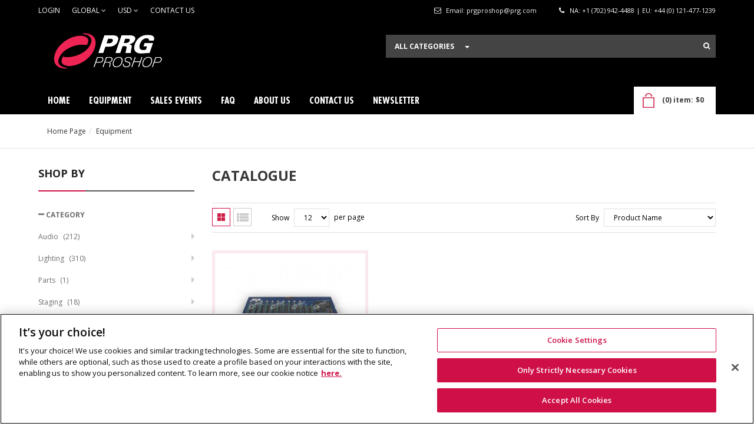

--- FILE ---
content_type: text/html; charset=UTF-8
request_url: https://prg-proshop.com/products?tag=audio+console
body_size: 11684
content:
<!doctype html>
<html class="no-js" lang="en">
<head>
<meta charset="utf-8">
<meta name="theme-color" content="#000000">
<!-- Windows Phone -->
<meta name="msapplication-navbutton-color" content="#000000">
<!-- iOS Safari -->
<meta name="apple-mobile-web-app-capable" content="yes">
<meta name="apple-mobile-web-app-status-bar-style" content="#000000">
<title>PRG Proshop - Equipment</title>
<meta name="keyword" content="Equipment, used lighting">
<meta name="description" content="Equipment">
<meta name="author" content="PRG Proshop">
<meta property="og:locale" content="en_US" />
<meta property="og:type" content="website" />
<meta property="og:description" content="Equipment" />
<meta property="og:url" content="https://prg-proshop.com/products?tag=audio+console" />
<meta property="og:site_name" content="PRG Proshop - Equipment" />
<meta property="og:image" content="https://prg-proshop.com/themes/prg/assets/images/logo.png" />
<meta name="twitter:title" content="PRG Proshop - Equipment">
<meta name="twitter:description" content="Equipment">
<meta name="twitter:image" content="https://prg-proshop.com/themes/prg/assets/images/logo.png">
<meta name="twitter:card" content="summary_large_image">
<meta http-equiv="X-UA-Compatible" content="IE=edge,chrome=1">     
<meta name="viewport" content="width=device-width, initial-scale=1.0"><meta name="google-site-verification" content="qnZncRWLqLS31MOo1O4lTT4Gzea4jCT7Vfc8kgzA3cQ" />
                                <script src="https://cdn.cookielaw.org/scripttemplates/otSDKStub.js"  type="text/javascript" charset="UTF-8" data-domain-script="71a390ff-2207-464f-a0b0-cbbd239f169b" ></script>
                                <script type="text/javascript">
                                  function OptanonWrapper() { }
                                </script>

<!-- ================= Favicon ================== -->
<!-- Standard -->
<link rel="shortcut icon" href="https://prg-proshop.com/assets/nocms/images/custom_favicon/favicon.ico">
<!-- Retina iPad Touch Icon-->
<link rel="apple-touch-icon" sizes="144x144" href="https://prg-proshop.com/assets/nocms/images/custom_favicon/favicon.ico">
<!-- Retina iPhone Touch Icon-->
<link rel="apple-touch-icon" sizes="114x114" href="https://prg-proshop.com/assets/nocms/images/custom_favicon/favicon.ico">
<!-- Standard iPad Touch Icon-->
<link rel="apple-touch-icon" sizes="72x72" href="https://prg-proshop.com/assets/nocms/images/custom_favicon/favicon.ico">
<!-- Standard iPhone Touch Icon-->
<link rel="apple-touch-icon" sizes="57x57" href="https://prg-proshop.com/assets/nocms/images/custom_favicon/favicon.ico">

<!-- ================= Google Fonts ================== -->
<link href='//fonts.googleapis.com/css?family=Raleway:200,300,400,500,600,700,800,900' rel='stylesheet' type='text/css' />

<script type="text/javascript">
function googleTranslateElementInit() {
new google.translate.TranslateElement({pageLanguage: 'en', layout: google.translate.TranslateElement.InlineLayout.SIMPLE}, 'google_translate_element');
}
</script>
<script type="text/javascript" src="//translate.google.com/translate_a/element.js?cb=googleTranslateElementInit"></script>

<!-- ================= le Styles ================== -->
<link rel="stylesheet" type="text/css" href="https://prg-proshop.com/themes/prg/assets/css/font-awesome.min.css" />
<link rel="stylesheet" type="text/css" href="https://prg-proshop.com/themes/prg/assets/css/bootstrap.min.css" />
<link rel="stylesheet" type="text/css" href="https://prg-proshop.com/themes/prg/assets/css/nivo-slider.css" />
<link rel="stylesheet" type="text/css" href="https://prg-proshop.com/themes/prg/assets/css/animate.css" />
<link rel="stylesheet" type="text/css" href="https://prg-proshop.com/themes/prg/assets/css/owl.carousel.css" />
<link rel="stylesheet" type="text/css" href="https://prg-proshop.com/themes/prg/assets/css/home-style-1.css" />
<link rel="stylesheet" type="text/css" href="https://prg-proshop.com/themes/prg/assets/css/responsive.css" />
<link rel="stylesheet" type="text/css" href="https://prg-proshop.com/themes/prg/assets/js/datatables/css/jquery.dataTables.css" />
<link rel="stylesheet" type="text/css" href="https://prg-proshop.com/themes/prg/assets/js/jquery-ui/jquery-ui.css" />
<link rel="stylesheet" type="text/css" href="https://prg-proshop.com/themes/prg/assets/js/chosen/chosen.css" />
<link rel="stylesheet" type="text/css" href="https://prg-proshop.com/themes/prg/assets/css/jquery.mCustomScrollbar.css" />
<link href="https://fonts.googleapis.com/css?family=Open+Sans:300,300i,400,400i,600,600i,700,700i,800,800i" rel="stylesheet">
<style type="text/css">body{}
</style>

<!--[if lt IE 9]>
<script src="https://oss.maxcdn.com/libs/html5shiv/3.7.0/html5shiv.js"></script>
<script src="https://oss.maxcdn.com/libs/respond.js/1.4.2/respond.min.js"></script>
<![endif]-->
<script>
var site_url = 'https://prg-proshop.com/';
var base_url = 'https://prg-proshop.com/';
var module_path = 'products';
</script>
<script async src="https://www.googletagmanager.com/gtag/js?id=UA-80952216-1"></script>
                <script>
                 window.dataLayer = window.dataLayer || [];
                 function gtag(){dataLayer.push(arguments);}
                 gtag("js", new Date());
                
                 gtag("config", "UA-80952216-1");
                </script><script src="https://www.google.com/recaptcha/api.js?render=6Ld0Q9IZAAAAABnNnntBOHmnqAlDG-FSzM6GWndv"></script><script>(function(w,d,s,l,i){w[l]=w[l]||[];w[l].push({'gtm.start':new Date().getTime(),event:'gtm.js'});var f=d.getElementsByTagName(s)[0],j=d.createElement(s),dl=l!='dataLayer'?'&l='+l:'';j.async=true;j.src='https://www.googletagmanager.com/gtm.js?id='+i+dl;f.parentNode.insertBefore(j,f);})(window,document,'script','dataLayer','GTM-PHMHXDQ');</script><!-- End Google Tag Manager -->
<span id="__cms_widget_62" style="padding:0px; margin:0px;">
<!-- <script async src="https://www.googletagmanager.com/gtag/js?id=AW-763346789"></script> -->
<script>
window.dataLayer = window.dataLayer || [];
function gtag(){dataLayer.push(arguments);}
gtag('js', new Date());

gtag('config', 'AW-763346789', {'anonymize_ip': true});
</script>

<!-- Google Tag Manager (noscript) -->
<noscript><iframe src=https://www.googletagmanager.com/ns.html?id=GTM-PHMHXDQ
height="0" width="0" style="display:none;visibility:hidden"></iframe></noscript>
<!-- End Google Tag Manager (noscript) -->

<script type="application/ld+json">
{
"@context": "https://schema.org",
"@type": "Organization",
"name": "PRG Proshop",
"legalName": "Production Resource Group, L.L.C.",
"logo": "https://prg-proshop.com/themes/prg/assets/images/logo.png",
"url": "https://prg-proshop.com/",
"description": "PRG Proshop sells a wide range of used production equipment including but not limited to; Audio, Camera, Lighting, Rigging, Staging, and Video.",
"foundingDate": "1995-08-07",
"contactPoint": [
{
"@type": "ContactPoint",
"telephone": "702-942-4488",
"contactType": "main office"
},
{
"@type": "ContactPoint",
"telephone": "702-942-4488",
"contactType": "customer service"
},
{
"@type": "ContactPoint",
"telephone": "702-942-4488",
"contactType": "sales inquiries"
}
],
"sameAs": [
"https://www.facebook.com/prgproshop/",
"http://www.twitter.com/prglive",
"https://www.linkedin.com/company/prg",
"https://www.youtube.com/channel/UCRtZF0lMVb5HPqrHiMxs4XA",
"https://www.instagram.com/prg.north.america/"
]
}
</script>
<script type="application/ld+json">
{
"@context": "http://schema.org",
"@type": "WebSite",
"@id": "https://prg-proshop.com#website",
"mainEntity": {
"@id": "https://prg-proshop.com/aboutUs/#company",
"sameAs": [
"https://www.facebook.com/prgproshop/",
"http://www.twitter.com/prglive",
"https://www.linkedin.com/company/prg",
"https://www.youtube.com/channel/UCRtZF0lMVb5HPqrHiMxs4XA",
"https://www.instagram.com/prg.north.america/"
]
},
"url": "https://prg-proshop.com/",
"name": "PRG Proshop",
"potentialAction": {
"@type": "SearchAction",
"target": "https://prg-proshop.com/products?q={search_term_string}",
"query-input": "required name=search_term_string"
}
}
</script></span>
<span id="__cms_widget_64" style="padding:0px; margin:0px;">
<script>
function gtag_report_conversion(url) {
var callback = function () {
if (typeof(url) != 'undefined') {
window.location = url;
}
};
gtag('event', 'conversion', {
'send_to': 'AW-763346789/pbvSCJSnkpUBEOX-_usC',
'value': '1.0',
'currency': 'USD',
'event_callback': callback
});
return false;
}
</script>
</span>
<span id="__cms_widget_65" style="padding:0px; margin:0px;">
<script>
gtag('config', 'AW-763346789/DYyJCLSJ_5QBEOX-_usC', {
'phone_conversion_number': '+1 702 942 4499'
});
</script>
</span>
</head>

<body>
<script type="text/javascript" src="https://prg-proshop.com/themes/prg/assets/js/jquery-1.11.3.min.js"></script>
<div class="wrapper">
<noscript>
<div class="global-site-notice noscript">
<div class="notice-inner">
<p>
<strong>JavaScript seems to be disabled in your browser.</strong>
<br /> You must have JavaScript enabled in your browser to utilize the functionality of this website. </p>
</div>
</div>
</noscript>
<div class="page">
<div class="se-pre-con"></div>
<div class="header-container">
<div class="top-link">
<div class="container">
<div class="container-inner">
<div class="row top-link-inner">
<div class="col-md-6 col-sm-6 col-xs-12">
<div class="right-link clearfix">
<div class="header-account">
<div class="form-language">
<label class="hidden-sm hidden-xs">Account:</label>
<span id="__cms_widget_34" style="padding:0px; margin:0px;"><div class="user-button">
                        <ul class="drop-lang">
                            <li class="drop-trigger">
                                <a href="https://prg-proshop.com/main/login">Login</a>
                            </li>
                        </ul>
                        </div><style type="text/css">.__editing_widget_user_button{display:none;}</style></span>
</div>
</div><!-- /.header-link -->

<!-- /.header-region -->
<div class="header-account">
<div class="form-language">
<label class="hidden-sm hidden-xs">Region:</label>
<ul class="drop-lang">
<li class="drop-trigger">
<span id="__cms_widget_58" style="padding:0px; margin:0px;"><script>
$(document).ready(function() {
$('.region').click(function() {
var region = $(this).attr('region');
var uri      = window.location.href;
var url = updateQueryStringParameter4(uri, 'user_region', region);
location.href = url;
});
});
function updateQueryStringParameter4(uri, key, value) {
var re = new RegExp("([?&])" + key + "=.*?(&|$)", "i");
var separator = uri.indexOf('?') !== -1 ? "&" : "?";
if (uri.match(re)) {
return uri.replace(re, '$1' + key + "=" + value + '$2');
}
else {
return uri + separator + key + "=" + value;
}
}
</script>
<style>
.region{
cursor:pointer;
}
</style>
<div class="right-link dropdown">
<a href="#" class="level-0 selected dropdown-toggle" data-toggle="dropdown">Global <i class="fa fa-angle-down"></i></a>
<ul class="sub-lang dropdown-menu">
<li><a class="region" region="US">North America</a></li>
<li><a class="region" region="GB">UK</a></li>
<li><a class="region" region="EUR">Europe</a></li>
<li><a class="region" region="Dubai">Middle East</a></li>
<li><a class="region" region="JAP">Asia</a></li>
<li><a class="region" region="AUS">Australia</a></li>
<li><a class="region" region="GLOBAL">Global</a></li>
</ul>
</div>

<!-- <div class="dropdown">
<a class="dropdown-toggle" id="ddAction" data-toggle="dropdown" href="#">
Testing
</a>
<ul class="dropdown-menu" role="menu" aria-labelledby="ddaction">
<li role="presentation">
<a role="menuitem" tabindex="-1" href="http://www.google.com">Open Google</a>
</li>
</ul>
</div> --></span>
</li>
</ul>
</div>
</div><!-- /.header-region -->

<!-- /.header-language -->
<div class="header-account">
<div class="form-language">
<label class="hidden-sm hidden-xs">Currency:</label>
<ul class="drop-lang">
<li class="drop-trigger">
<span id="__cms_widget_56" style="padding:0px; margin:0px;"><script>
$(document).ready(function() {
$('.currency').click(function() {
var currency = $(this).attr('currency');
var uri      = window.location.href;
var url = updateQueryStringParameter3(uri, 'user_currency', currency);
location.href = url;
});
});
function updateQueryStringParameter3(uri, key, value) {
var re = new RegExp("([?&])" + key + "=.*?(&|$)", "i");
var separator = uri.indexOf('?') !== -1 ? "&" : "?";
if (uri.match(re)) {
return uri.replace(re, '$1' + key + "=" + value + '$2');
}
else {
return uri + separator + key + "=" + value;
}
}
</script>
<style>
.currency{
cursor:pointer;
}
</style>
<div class="right-link dropdown">
<a href="#" class="level-0 selected dropdown-toggle" data-toggle="dropdown">USD <i class="fa fa-angle-down"></i></a>
<ul class="sub-lang dropdown-menu">
<li><a class="currency" currency="USD">USD</a></li>
<li><a class="currency" currency="GBP">GBP</a></li>
<li><a class="currency" currency="EUR">EURO</a></li>
</ul>
</div></span>
</li>
</ul>
</div>
</div><!-- /.header-curren -->

<!-- /.header-language -->
<div class="header-account">
<div class="form-language">
<label class="hidden-sm hidden-xs">Contact Us?:</label>
<ul class="drop-lang">
<li class="drop-trigger">
<a href="https://prg-proshop.com/contactUs">Contact Us</a>
</li>
</ul>
</div>
</div><!-- /.header-curren -->
</div>
</div>
<div class="col-md-6 col-sm-6 col-xs-12">
<div class="content-right">
<div class="block-header">
<p class="email">Email: <a href="mailto:prgproshop@prg.com">prgproshop@prg.com</a></p>
<p class="phone"><span id="__cms_widget_66" style="padding:0px; margin:0px;"><span><a  onclick="return gtag_report_conversation('tel:+1 702 9424488');" href="tel:+1 702 9424488">NA: +1 (702) 942-4488</a></span> | <span><a href="tel:+44 0 1214771239">EU: +44 (0) 121-477-1239</a></span></span></p>
</div>
</div>
</div>
</div>
</div>
</div>
</div><!-- /.top-link -->
<span id="__cms_widget_60" style="padding:0px; margin:0px;"><div class="header" style="background-color: #000000 !important; ">
<div class="container">
<div class="container-inner">
<div class="row">
<div class=" top-logo col-xs-12 col-md-6">
<a href="https://prg-proshop.com/" title="PRG Proshop" class="logo">
<strong>PRG Proshop</strong>
<img  src="https://prg-proshop.com/themes/prg/assets/images/logo.png"  alt="PRG Proshop" />
<p class="welcome-msg"></p>
</a>
</div>
<div class="col-xs-12 col-md-6">
<span id="__cms_widget_53" style="padding:0px; margin:0px;"><script type="text/javascript">$(document).ready(function(){$("#__cms_widget_53").load("https://prg-proshop.com/products/widgets/search?__cms_dynamic_widget=TRUE");});</script></span>
</div>
</div>
</div>
</div>
</div>
<script>
$(document).ready(function(){


// var welcomeMsg  = $('.welcome-msg').text().length;
// if(welcomeMsg < 1) {
// 	var headerContainer = $('.header-container').height();
// 	$('.header-container').css('height', headerContainer - 17);

// 	$('.wrapper').css('padding-top', headerContainer - 17);
// }

});
</script></span>
<!-- /.header -->
<div class="top-menu">
<div class="container">
<div class="container-inner">
<div class="ma-nav-mobile-container visible-xs">

<nav class="navbar">
<div id="navbar-inner" class="navbar-inner navbar-inactive">
<div class="menu-mobile">
<a class="btn btn-navbar navbar-toggle">
<span class="icon-bar"></span>
<span class="icon-bar"></span>
<span class="icon-bar"></span>
</a>
<span class="brand navbar-brand">Menu</span>
</div>
<span id="__cms_widget_48" style="padding:0px; margin:0px;"><ul id="ma-mobilemenu" class="mobilemenu nav-collapse collapse"><li class="level0 nav-1 first level-top "><a href="https://prg-proshop.com/" class="level-top"><span>Home</span></a></li><li class="level0 nav-2  level-top "><a href="https://prg-proshop.com/products" class="level-top"><span>Equipment</span></a></li><li class="level0 nav-3  level-top "><a href="https://prg-proshop.com/main/events" class="level-top"><span>Sales Events</span></a></li><li class="level0 nav-4  level-top "><a href="https://prg-proshop.com/frequentQuestions/" class="level-top"><span>FAQ</span></a></li><li class="level0 nav-5  level-top "><a href="https://prg-proshop.com/aboutUs/" class="level-top"><span>About Us</span></a></li><li class="level0 nav-7 last level-top parent"><a href="https://prg-proshop.com/contactUs" class="level-top"><span>Contact Us</span></a></li></ul></span>
</div>
</nav>

</div><!-- /.ma-nav-mobile-container -->

<nav class="nav-container visible-lg visible-md">

<div id="pt_custommenu" class="pt_custommenu">
<div class="pt_custommenu_content">
<span id="__cms_widget_44" style="padding:0px; margin:0px;"><div id="pt_menu_home" class="pt_menu">
                            <div class="parentMenu">
                                <a href="https://prg-proshop.com/"><span>Home</span></a>
                            </div></div><div id="pt_menu_home" class="pt_menu act">
                            <div class="parentMenu">
                                <a href="https://prg-proshop.com/products"><span>Equipment</span></a>
                            </div></div><div id="pt_menu_home" class="pt_menu">
                            <div class="parentMenu">
                                <a href="https://prg-proshop.com/main/events"><span>Sales Events</span></a>
                            </div></div><div id="pt_menu_home" class="pt_menu">
                            <div class="parentMenu">
                                <a href="https://prg-proshop.com/frequentQuestions/"><span>FAQ</span></a>
                            </div></div><div id="pt_menu_home" class="pt_menu">
                            <div class="parentMenu">
                                <a href="https://prg-proshop.com/aboutUs/"><span>About Us</span></a>
                            </div></div><div id="pt_menu_home" class="pt_menu">
                            <div class="parentMenu">
                                <a href="https://prg-proshop.com/contactUs"><span>Contact Us</span></a>
                            </div></div><div id="pt_menu_home" class="pt_menu">
                            <div class="parentMenu">
                                <a id="newsletter_link"><span>Newsletter</span></a>
                            </div>
                        </div></span>
<div class="clearBoth"></div>
</div>

</div>
</nav><!-- /.nav-container -->
<div class="top-cart-wrapper">
<div class="top-cart-contain">
<div class="mini_cart_block">
<div class="block-cart mini_cart_ajax">
<div class="block-cart">
<span id="__cms_widget_45" style="padding:0px; margin:0px;"><div class="top-cart-title">
                        <a href="https://prg-proshop.com/checkout/cart">
                        <span>(<span class="cart_product_count">0</span>) item:</span> <span class="cart_total_price">$0</span> </a>
                    </div>
                    <div class="top-cart-content">
                    <div id="cart_content"><p class="empty">You have no items in your shopping cart.</p></div><div class="top-subtotal">Subtotal: <span class="cart_total_price">$0</span>
                        </div>
                    </div></span>
</div>
</div>
</div>
</div>
</div>
<!-- /.top-cart-wrapper -->
</div>
</div>
</div><!-- /.top-menu -->
</div><!-- /.header-container -->

<div class="main-container container-margin">
<div class="main">
<div class="breadcrumbs">
<div class="container">
<div class="container-inner">
<span id="__cms_widget_54" style="padding:0px; margin:0px;"><ol class="breadcrumb"><li><a href="https://prg-proshop.com/#">Home Page</a></li><li><a href="https://prg-proshop.com/products">Equipment</a></li></ol></span>
</div>
</div>
</div><!-- /.breadcrumbs -->

<div class="container">
<div class="container-inner">
<div class="row">
<div class="col-left sidebar col-lg-3 col-md-3 col-sm-12 col-xs-12">
<span id="__cms_widget_50" style="padding:0px; margin:0px;"><script type="text/javascript">$(document).ready(function(){$("#__cms_widget_50").load("https://prg-proshop.com/products/widgets/product_by_category?__cms_dynamic_widget=TRUE");});</script></span><!-- /.block-layered-nav -->
<span id="__cms_widget_51" style="padding:0px; margin:0px;"><script type="text/javascript">$(document).ready(function(){$("#__cms_widget_51").load("https://prg-proshop.com/products/widgets/popular_tags?__cms_dynamic_widget=TRUE");});</script></span><!-- /.block-tags -->
<span id="__cms_widget_52" style="padding:0px; margin:0px;"><script type="text/javascript">$(document).ready(function(){$("#__cms_widget_52").load("https://prg-proshop.com/products/widgets/popular_products?__cms_dynamic_widget=TRUE");});</script></span><!-- /.ma-mostviewedproductslider-container -->
</div><!-- /.sidebar -->
<div class="col-main col-lg-9 col-md-9 col-sm-12 col-xs-12">
<div class="page-title category-title">
<h1>Catalogue</h1>
</div><!-- /.page-title -->
<div class="category-products product-list">
<div class="toolbar">
<div class="pager pager-custom">
<div class="row">
<div class="col-lg-4 col-md-5 col-sm-6">
<div class="view-mode">
<label>View as:</label>
<strong title="Grid" class="grid">Grid</strong>&nbsp;
<a href="https://prg-proshop.com/products?view=list&tag=audio+console" title="List" class="list">List</a>&nbsp;
</div><!-- /.view-mode -->
<div class="limiter hidden-xs">
<label>Show</label>
<select class="display_count">
<option value="12" selected>12</option>
<option value="24" >24</option>
<option value="36" >36</option>
</select> per page
</div><!-- /.limiter -->

</div>
<div class="col-lg-8 col-md-7 col-sm-6">
<div class="pages">
<ol>
</ol>
</div><!-- /.pages -->
<div class="sorter">
<div class="sort-by">
<label>Sort By</label>
<select class="sort_by">
<option value="name" order-direction="asc" >Product Name</option>
<option value="id" order-direction="desc" >Latest Items Added</option>
<option value="discount_price" order-direction="asc" >Price - Lowest to Highest</option>
<option value="discount_price" order-direction="desc" >Price - Highest to Lowest</option>
<option value="popular" order-direction="desc" >Popular Items</option>
<option value="sales_item" order-direction="desc" >Sale Items</option>
<option value="featured" order-direction="desc" >Featured Items</option>
</select>
</div>
</div><!-- /.sorter -->
</div>
</div>

</div>
</div><!-- /.toolbar -->
<div class="row">

<ul class="products-grid">

<li class="col-sm-4 col-md-4 col-sms-12 col-smb-12 item first">
<div class="item-inner">
<div class="ma-box-content">
<a href="https://prg-proshop.com/products/item/4264/yamaha-mg16-4" title='Yamaha 16CH MG16/4 Audio Console' class="product-image">
<span class="product-image"><img src="https://prg-proshop.com/themes/prg/assets/images/product/270x270/176466f0fee266ad8a53ce4114f38c53.jpg"  alt="Yamaha 16CH MG16/4 Audio Console" /></span>
<span class="product-image image-rotator"></span>
</a>
<h2 class="product-name"><a href="https://prg-proshop.com/products/item/4264/yamaha-mg16-4" title='Yamaha 16CH MG16/4 Audio Console'>Yamaha 16CH MG16/4 Audio Console</a></h2>
<div class="price-box">
<span class="regular-price" id="product-price-4264">
<span>
$150                            </span>
</span>
</div>
<p class="small">Ships from <span>Orlando, FL, US</span></p>
<!--
<div class="ratings">
<div class="rating-box">
<div class="rating" style="width:80%"></div>
</div>
<p class="rating-links">
<a href="#">1 Review(s)</a>
<span class="separator">|</span>
<a class="add-to-review" href="#">Add Your Review</a>
</p>
</div>
-->
<div class="actions clearfix">
<button type="button" title="Add to Cart" class="button btn-cart cart-add" product-id="4264"><span>Add to Inquiry</span></button>
<ul class="add-to-links">
<li><a title="Add to Wishlist" class="link-wishlist fa fa-heart wishlist-add" product-id="4264"><em>Add to Wishlist</em></a>
</li>
<li><span class="separator">|</span> <a title="Add to Compare" class="link-compare fa fa-refresh compare-add" product-id="4264"><em>Add to Compare</em></a>
</li>
</ul>
</div>
</div>
</div><!-- /.item-inner -->
</li>
</div><!-- /.row -->

<div class="toolbar-bottom">
<div class="toolbar">
<div class="pager pager-custom">
<div class="row">
<div class="col-lg-4 col-md-5 col-sm-6">
<div class="view-mode">
<label>View as:</label>
<strong title="Grid" class="grid">Grid</strong>&nbsp;
<a href="https://prg-proshop.com/products?view=list&tag=audio+console" title="List" class="list">List</a>&nbsp;
</div><!-- /.view-mode -->
<div class="limiter hidden-xs">
<label>Show</label>
<select class="display_count">
<option value="12" selected>12</option>
<option value="24" >24</option>
<option value="36" >36</option>
</select> per page
</div><!-- /.limiter -->

</div>
<div class="col-lg-8 col-md-7 col-sm-6">
<div class="pages">
<ol>
</ol>
</div><!-- /.pages -->
<div class="sorter">
<div class="sort-by">
<label>Sort By</label>
<select class="sort_by">
<option value="name" order-direction="asc" >Product Name</option>
<option value="id" order-direction="desc" >Latest Items Added</option>
<option value="discount_price" order-direction="asc" >Price - Lowest to Highest</option>
<option value="discount_price" order-direction="desc" >Price - Highest to Lowest</option>
<option value="popular" order-direction="desc" >Popular Items</option>
<option value="sales_item" order-direction="desc" >Sale Items</option>
<option value="featured" order-direction="desc" >Featured Items</option>
</select>
</div>
</div><!-- /.sorter -->
</div>
</div>

</div>
</div><!-- /.toolbar -->
</div><!-- /.toolbar-bottom -->
</div><!-- /.category-products -->
</div><!-- /.col-main -->
</div>
</div>
</div>
</div>
</div>

<!--
<div class="block-top-footer">
<div class="container">
<div class="row">
<div class="col-md-9 col-xs-12">
<span id="__cms_widget_46" style="padding:0px; margin:0px;"><ul class="links"><li><a href="https://prg-proshop.com/frequentQuestions" title="Frequent Questions">Frequent Questions</a></li><li><a href="https://prg-proshop.com/termsAndConditions" title="Terms">Terms</a></li><li><a href="https://prg-proshop.com/prg" title="PRG">PRG</a></li><li><a href="https://prg-proshop.com/aboutUs" title="About Us">About Us</a></li><li><a href="https://prg-proshop.com/main/privacy_notice" title="Privacy Notice">Privacy Notice</a></li></ul></span>
</div>
<div class="col-md-3 col-xs-12">
<ul class="social-header">
<li class="first"><a class="twitter fa fa-twitter" href="https://twitter.com/prgproshop" target="_blank"> </a>
</li>
<li><a class="facebook fa fa-facebook" href="https://facebook.com/prgproshop" target="_blank"> </a>
</li>
<li><a class="google fa fa-google-plus" href="#"> </a>
</li>
<li><a class="youtube fa fa-youtube" href="#"> </a>
</li>
<li><a class="youtube fa fa-pinterest" href="#"> </a>
</li>
</ul>
</div>
</div>
</div>
</div>
-->

<div class="ma-footer-static ma-footer-top">
<div class="footer-static">
<div class="container">
<div class="container-inner">
<div class="footer-static-top">
<div class="row">
<span id="__cms_widget_47" style="padding:0px; margin:0px;"><div class="f-col f-col-1 col-sm-6 col-md-3 col-sms-6 col-smb-12">
<div class="footer-static-title">
<h3>About Us</h3>
</div>
<div class="footer-static-content">
<p class="top-about">Production Resource Group (PRG) is the world’s leading supplier of entertainment and event technology to a wide range of productions, including corporate and automotive events...
<a href="https://prg-proshop.com/aboutUs">See More</a></p>
</div><!-- /.footer-static-content -->
</div>
<div class="f-col f-col-2 col-sm-6 col-md-3 col-sms-6 col-smb-12">
<div class="footer-static-title">
<h3>Contact Us</h3>
</div>
<div class="footer-static-content">
<h4>Office Address</h4>
<p>539 Temple Hill Road, New Windsor, NY 12553</p>
<!--         <h4>PRG address in ORL:</h4>
<p>8063 Beacon Lake Dr, Orlando, FL 32809</p> -->
<h4>Phone Number</h4>
<p class="footer_phones"><span id="__cms_widget_66" style="padding:0px; margin:0px;"><span><a  onclick="return gtag_report_conversation('tel:+1 702 9424488');" href="tel:+1 702 9424488">NA: +1 (702) 942-4488</a></span> | <span><a href="tel:+44 0 1214771239">EU: +44 (0) 121-477-1239</a></span></span></p>
<h4>Email Address</h4>
<p>prgproshop@prg.com</p>
</div>


<!--     <div class="footer-static-title">
<h3>Facebook</h3>
</div>
<div class="footer-static-content">
<div class="twitter-widget">
<div id="twitter-feed">
<iframe src="https://www.facebook.com/plugins/page.php?href=https%3A%2F%2Fwww.facebook.com%2Fprgproshop%2F&tabs=timeline&width=270&height=320&small_header=true&adapt_container_width=true&hide_cover=false&show_facepile=true&appId" width="100%" height="320" style="border:none;overflow:hidden" scrolling="no" frameborder="0" allowTransparency="true" allow="encrypted-media"></iframe>
</div>
</div>
</div> -->
</div>
<div class="f-col f-col-3 col-sm-6 col-md-3 col-sms-6 col-smb-12">
<div class="footer-static-title">
<h3>My Account</h3>
</div>
<div class="footer-static-content">
<ul>
<li class="first"><a href="https://prg-proshop.com/account">My Account</a>
</li>
<li>
<a href="https://prg-proshop.com/main/login">Login</a>
</li>
<li><a href="https://prg-proshop.com/checkout/cart">My Cart</a>
</li>
<li><a href="https://prg-proshop.com/account/wishlist">Wishlist</a>
</li>
<li class="last"><a href="https://prg-proshop.com/checkout">Checkout</a>
</li>
</ul>
</div><!-- /.footer-static-content -->
</div>
<div class="f-col f-col-4 col-sm-6 col-md-3 col-sms-6 col-smb-12">
<!--     <div class="footer-static-title">
<h3>Newsletter</h3>
</div>
<div class="footer-static-content">
<div class="block-subscribe">
<div class="subscribe-title">
<label for="newsletter">Subscribe to our newsletter to stay up to date with new arrivals & special offers.</label></div>
<div class="subscribe-content">
<div class="actions">
<button type="submit" title="Subscribe" id="newsletterBtn" class="button"><span>Subscribe</span>
</button>
</div>
</div>
</div>
</div> -->
<ul class="payment">
<li><a href=""><img alt="Payment methods" src="https://prg-proshop.com//themes/prg/assets/images/wysiwyg/payment_2.png" /></a></li>
</ul>
</div></span>
</div>
</div><!-- /.footer-static-top -->
</div>
</div>
</div>
</div><!-- /.ma-footer-static -->

<div class="ma-footer">
<div class="footer">
<div class="container">
<div class="container-inner">
<div class="footer-privacy">
<a href="https://prg-proshop.com/main/privacy_notice">Privacy Notice</a> | <a href="https://prg-proshop.com/termsAndConditions">Terms & Conditions</a>
</div>
<div class="footer-copyright">
<address>Copyright © 2023</address>
<div id="back-top" class="hidden-xs"></div>
</div>
</div>
</div>
</div>
</div><!-- /.ma-footer -->

</div><!-- /.page -->
<!--
<span id="__cms_widget_61" style="padding:0px; margin:0px;"><script type="text/javascript">
$(document).ready(function(){
$(document).on('click', '.more-info',function(){
$.ajax({
url: site_url + "/main/gdpr_modal",
type: "GET",
success: function(data){
console.log(data);
$("#cookieModal .modal-dialog").html(data);
}
});
});
$(document).on('click', '.accept-gdpr',function(){
$.cookie('gdpr_cookie', '1' ,{ expires: 365, path: '/' });
$.cookie('fb_cookie', '1' ,{ expires: 365, path: '/' });
$.cookie('google_cookie', '1' ,{ expires: 365, path: '/' });
location.reload(true);
});
});
</script>
<div class="gdpr"><p>This website uses cookies to collect information. Cookies are small data files which are placed on your computer or other mobile or handheld device (such as smart ‘phones or ‘tablets’) as you browse this website. They are used to ‘remember’ when your computer or device accesses this website. The cookies are essential to the effective operation of our website <a href="#" class="more-info" data-toggle="modal" data-target="#cookieModal"> more information</a><a class="btn btn-xs btn-warning btn-default-template accept-gdpr">Accept Cookies</a></p></div>

</span>
<div id="cookieModal" class="modal fade" role="dialog">
<div class="modal-dialog">

</div>
</div>
-->
<!-- Element to pop up -->
<div id="newsletter_pop_up" style="background:url(images/skin/frontend/ma_betashop/ma_betashop1/magentothem/images/popup_newsletter_bg.jpg);width:790px;height:390px">
<span class="button b-close"><span>X</span></span>
<div class="subscribe">
<div class="title_subscribe">
<h1>NEWSLETTER</h1>
</div>
<form method="post" id="newsletter-validate">
<div class="content_subscribe">
<div class="form-subscribe-header">
<label for="newsletter">Join over 1,000 people who get free and fresh content delivered automatically each time we publish</label>
</div>
<div class="input-box">
<input type="text" name="email" id="newsletter_subscribe" title="Sign up for our newsletter" class="input-text required-entry validate-email" />
</div>
<div class="actions">
<button type="submit" title="Subscribe" class="button_subscribe"><span><span>Subscribe</span></span>
</button>
</div>
</div>
</form>
<div class="subscribe-bottom">
<input type="checkbox" id="newsletter_popup_dont_show_again" />
<label for="newsletter_popup_dont_show_again">Don't show this popup again</label>
</div>
</div>
</div><!-- /#newsletter_pop_up -->

<div id="addedProductToCart" class="modal fade" role="dialog" data-keyboard="false" data-backdrop="static">
<div class="modal-dialog">
<div class="modal-content">
</div>
</div>
</div>

</div>
<script type="text/javascript" src="https://prg-proshop.com/themes/prg/assets/js/bootstrap.min.js"></script>
<script type="text/javascript" src="https://prg-proshop.com/themes/prg/assets/js/jquery.nivo.slider.pack.js"></script>
<script type="text/javascript" src="https://prg-proshop.com/themes/prg/assets/js/owl.carousel.min.js"></script>
<script type="text/javascript" src="https://prg-proshop.com/themes/prg/assets/js/mobilemenu.js"></script>
<script type="text/javascript" src="https://prg-proshop.com/themes/prg/assets/js/jquery.formatCurrency-1.4.0.js"></script>
<script type="text/javascript" src="https://prg-proshop.com/themes/prg/assets/js/datatables/js/jquery.dataTables.js"></script>
<script type="text/javascript" src="https://prg-proshop.com/themes/prg/assets/js/chosen/chosen.jquery.js"></script>
<script type="text/javascript" src="https://prg-proshop.com/themes/prg/assets/js/jquery-ui/jquery-ui.js"></script>
<script type="text/javascript" src="https://prg-proshop.com/themes/prg/assets/js/jquery.mCustomScrollbar.js"></script>
<script type="text/javascript" src="https://prg-proshop.com/themes/prg/assets/js/tinymce/tinymce.min.js"></script>
<script type="text/javascript" src="https://prg-proshop.com/themes/prg/assets/js/jquery.cookie.js"></script>
<script type="text/javascript" src="https://prg-proshop.com/themes/prg/assets/js/custom.js"></script>

<script type="text/javascript">
//<![CDATA[
$(function() {
/* Price slider Activation */
var currencies = "$";
var toolbar_status = "1";
var rate = "1";
var min = "88"
min = Number(min);
var max = "721"
max = Number(max);
var currentMinPrice = "88"
currentMinPrice = Number(currentMinPrice);
var currentMaxPrice = "721"
//alert('min: '+min+'--max: '+ max+ 'currentMin: '+currentMinPrice);
currentMaxPrice = Number(currentMaxPrice);
var params = "";
var tax_min = "0";
var tax_max = "0";
params = $.trim(params);
//slider
$("#slider-range").slider({
range: true,
min: min,
max: max,
values: [currentMinPrice, currentMaxPrice],
slide: function(event, ui) {
$("#amount").val(currencies + ui.values[0] + " - " + currencies + ui.values[1]);
$('input[name="first_price"]').val(ui.values[0]);
$('input[name="last_price"]').val(ui.values[1]);
},
stop: function(event, ui) {
/*var first = ui.values[0];
var last = ui.values[1];
var baseUrl = 'http://demo4HTMLCooker.com/19/ma_betashop/index.php/cooker.html' + '?rate=' + rate + '&first=' + first + '&last=' + last + params + '&tax_min=' + tax_min + '&tax_max=' + tax_max;
ajaxFilter(baseUrl);*/

}
});

$("#amount").val(currencies + $("#slider-range").slider("values", 0) +
" - " + currencies + $("#slider-range").slider("values", 1));
$('input[name="first_price"]').val($("#slider-range").slider("values", 0));
$('input[name="last_price"]').val($("#slider-range").slider("values", 1));


//search price from input box
$('#search_price').each(function() {
//$(this).live('click', function() {
/*var first_price = $('input[name="first_price"]').val();
var last_price = $('input[name="last_price"]').val();
var rate = "1";
var urlFilter = 'http://demo4HTMLCooker.com/19/ma_betashop/index.php/cooker.html' + '?rate=' + rate + '&first=' + first_price + '&' + 'last=' + last_price + params;
ajaxFilter(urlFilter);
return false;*/
//})
});


$('#slider-range a:first').addClass('first_item');
$('#slider-range a:last').addClass('last_item');

});
//]]>
</script>
</body>
</html>


--- FILE ---
content_type: text/html; charset=UTF-8
request_url: https://prg-proshop.com/products/widgets/product_by_category?__cms_dynamic_widget=TRUE
body_size: 8724
content:
<script>
    $(document).ready(function() {  
        $('.category').on('click', function() {
            var category = decodeURIComponent($(this).attr('category'));
            var uri      = site_url + 'products';
            //var url = updateQueryStringParameter2(uri, 'category', category);
            location.href = uri + '/' + category + '?sort_by=name&order_direction=asc';
        });
        $('.subcategory').on('click', function() {
            var subcategory = decodeURIComponent($(this).attr('subcategory'));
            var parent_id = $(this).attr('parent-id');
            var uri      = site_url + 'products';
            //var url = updateQueryStringParameter2(uri, 'subcategory', subcategory);
            //location.href = url;            
            $.post(site_url + 'products/get_category_by_subcategory', {'parent_id':parent_id}, function(data) {
                data = JSON.parse(data);
                if(data.id){
                    var category = data.slug;
                    location.href = uri + '/' + category + '/' + subcategory + '?sort_by=name&order_direction=asc';
                }else{
                    console.log('No category found with this subcategory');
                }
            }); 
        });      
        // $('.subcategory').on('click', function() {
        //     var subcategory = decodeURIComponent($(this).attr('subcategory'));
        //     var parent_id = $(this).attr('parent-id');
        //     var uri      = site_url + 'products';
        //     //var url = updateQueryStringParameter2(uri, 'subcategory', subcategory);
        //     //location.href = url;            
        //     $.post(site_url + 'products/get_category_by_subcategory', {'parent_id':parent_id}, function(data) {
        //         data = JSON.parse(data);
        //         if(data.id){
        //            var category = encodeURIComponent(data.name.replace(/\s+/g, '-').toLowerCase());
        //            var subCategory = encodeURIComponent(subcategory.replace(/\s+/g, '-'));
        //            location.href = uri + '/' + category + '/' + subCategory + '?sort_by=name&order_direction=asc';
        //         }else{
        //             console.log('No category found with this subcategory');
        //         }
        //     }); 
        // });
        $('.manufacturer').on('click', function() {
            var manufacturer = $(this).attr('manufacturer');
            var uri = site_url + 'products';
            var url = updateQueryStringParameter2(uri, 'manufacturer', manufacturer);
            location.href = url;
        });  
        var pieces = window.location.pathname.split('/');
        var category = encodeURIComponent(pieces[2]);
        var subcategory = encodeURIComponent(pieces[3]);
        var manufacturer = getUrlVars()["manufacturer"];
        $('#category-'+category).addClass('dropdown-active');
        $('#subcategory-'+subcategory).addClass('active');
        $('#manufacturer-'+manufacturer).addClass('active');
        if(subcategory){
            $('#subcategory-'+subcategory).closest('li.dropdown-submenu').addClass('dropdown-active');
        }
        $('.collapse').on('shown.bs.collapse', function(){
        $(this).parent().find(".fa-plus").removeClass("fa-plus").addClass("fa-minus");
        }).on('hidden.bs.collapse', function(){
        $(this).parent().find(".fa-minus").removeClass("fa-minus").addClass("fa-plus");
        });


    });
    function updateQueryStringParameter2(uri, key, value) {
      var re = new RegExp("([?&])" + key + "=.*?(&|$)", "i");
      //var page = new RegExp("([?&])page=.*?(&|$)", "i");
      var separator = uri.indexOf('?') !== -1 ? "&" : "?";
        if (uri.match(re)) {
            //uri = uri.replace(page, '$1page=1$2');
            return uri.replace(re, '$1' + key + "=" + value + '$2');
        } else {
            return uri + separator + key + "=" + value;
        }
    } 
    // Read a page's GET URL variables and return them as an associative array.
    function getUrlVars()
    {
        var vars = [], hash;
        var hashes = window.location.href.slice(window.location.href.indexOf('?') + 1).split('&');
        for(var i = 0; i < hashes.length; i++)
        {
            hash = hashes[i].split('=');
            vars.push(hash[0]);
            vars[hash[0]] = hash[1];
        }
        return vars;
    }

</script>
<div class="block block-layered-nav">
    <div class="block-title">
        <strong><span>Shop By</span></strong>
    </div>
    <div class="block-content">
        <p class="block-subtitle">Shopping Options</p>
        <dl id="narrow-by-list">
            <div class="layered-attribute">
                <div class="title-layered" data-toggle="collapse" href="#collapseCategory" aria-expanded="false" aria-controls="collapseCategory"><i class="fa fa-minus"></i> <dt>Category</dt>
                </div>
                <dd class="collapse in" id="collapseCategory">
                    <ul class="multi-level">
                                            <li class="dropdown-submenu" id="category-audio">
                            <a class="category" tabindex="-1" category="audio" category-id="1">Audio <span> (212) </span></a>
                                                        <ul id="subcategory" class="dropdown-menu" role="menu" aria-labelledby="dropdownMenu" >
                                                            <li>
                                     <a class="subcategory" id="subcategory-amplifier" subcategory="amplifier" parent-id="1" >Amplifier <span> (5) </span></a>
                                     
                                </li>
                                                            <li>
                                     <a class="subcategory" id="subcategory-consoles-audio" subcategory="consoles-audio" parent-id="1" >Consoles Audio <span> (47) </span></a>
                                     
                                </li>
                                                            <li>
                                     <a class="subcategory" id="subcategory-speakers" subcategory="speakers" parent-id="1" >Speakers <span> (22) </span></a>
                                     
                                </li>
                                                            <li>
                                     <a class="subcategory" id="subcategory-processing" subcategory="processing" parent-id="1" >Processing <span> (66) </span></a>
                                     
                                </li>
                                                            <li>
                                     <a class="subcategory" id="subcategory-cable-audio" subcategory="cable-audio" parent-id="1" >Cable Audio <span> (7) </span></a>
                                     
                                </li>
                                                            <li>
                                     <a class="subcategory" id="subcategory-playback" subcategory="playback" parent-id="1" >Playback <span> (8) </span></a>
                                     
                                </li>
                                                            <li>
                                     <a class="subcategory" id="subcategory-intercom" subcategory="intercom" parent-id="1" >Intercom <span> (42) </span></a>
                                     
                                </li>
                                                            <li>
                                     <a class="subcategory" id="subcategory-microphone" subcategory="microphone" parent-id="1" >Microphones <span> (15) </span></a>
                                     
                                </li>
                                                        </ul>
                                                    </li>
                        <!--
                        <li class="dropdown-submenu" id="category-audio">
                            <a class="category" tabindex="-1" category="audio" category-id="1">Audio <span> (212) </span></a>
                                                        <ul id="subcategory" class="dropdown-menu" role="menu" aria-labelledby="dropdownMenu" >
                                                            <li>
                                     <a class="subcategory" id="subcategory-amplifier" subcategory="amplifier" parent-id="1" >Amplifier <span> (5) </span></a>
                                     
                                </li>
                                                            <li>
                                     <a class="subcategory" id="subcategory-consoles-audio" subcategory="consoles-audio" parent-id="1" >Consoles Audio <span> (47) </span></a>
                                     
                                </li>
                                                            <li>
                                     <a class="subcategory" id="subcategory-speakers" subcategory="speakers" parent-id="1" >Speakers <span> (22) </span></a>
                                     
                                </li>
                                                            <li>
                                     <a class="subcategory" id="subcategory-processing" subcategory="processing" parent-id="1" >Processing <span> (66) </span></a>
                                     
                                </li>
                                                            <li>
                                     <a class="subcategory" id="subcategory-cable-audio" subcategory="cable-audio" parent-id="1" >Cable Audio <span> (7) </span></a>
                                     
                                </li>
                                                            <li>
                                     <a class="subcategory" id="subcategory-playback" subcategory="playback" parent-id="1" >Playback <span> (8) </span></a>
                                     
                                </li>
                                                            <li>
                                     <a class="subcategory" id="subcategory-intercom" subcategory="intercom" parent-id="1" >Intercom <span> (42) </span></a>
                                     
                                </li>
                                                            <li>
                                     <a class="subcategory" id="subcategory-microphones" subcategory="microphones" parent-id="1" >Microphones <span> (15) </span></a>
                                     
                                </li>
                                                        </ul>
                                                    </li>
                        -->
                                            <li class="dropdown-submenu" id="category-lighting">
                            <a class="category" tabindex="-1" category="lighting" category-id="2">Lighting <span> (310) </span></a>
                                                        <ul id="subcategory" class="dropdown-menu" role="menu" aria-labelledby="dropdownMenu" >
                                                            <li>
                                     <a class="subcategory" id="subcategory-cable-lighting" subcategory="cable-lighting" parent-id="2" >Cable Lighting <span> (22) </span></a>
                                     
                                </li>
                                                            <li>
                                     <a class="subcategory" id="subcategory-consoles-lighting" subcategory="consoles-lighting" parent-id="2" >Consoles Lighting <span> (25) </span></a>
                                     
                                </li>
                                                            <li>
                                     <a class="subcategory" id="subcategory-conventionals" subcategory="conventionals" parent-id="2" >Conventionals <span> (57) </span></a>
                                     
                                </li>
                                                            <li>
                                     <a class="subcategory" id="subcategory-dimmer" subcategory="dimmer" parent-id="2" >Dimmer <span> (12) </span></a>
                                     
                                </li>
                                                            <li>
                                     <a class="subcategory" id="subcategory-led" subcategory="led" parent-id="2" >LED <span> (54) </span></a>
                                     
                                </li>
                                                            <li>
                                     <a class="subcategory" id="subcategory-moving-lights" subcategory="moving-lights" parent-id="2" >Moving Lights <span> (71) </span></a>
                                     
                                </li>
                                                            <li>
                                     <a class="subcategory" id="subcategory-film-and-grip" subcategory="film-and-grip" parent-id="2" >Film and Grip <span> (21) </span></a>
                                     
                                </li>
                                                            <li>
                                     <a class="subcategory" id="subcategory-power-distribution" subcategory="power-distribution" parent-id="2" >Power Distribution <span> (20) </span></a>
                                     
                                </li>
                                                            <li>
                                     <a class="subcategory" id="subcategory-follow-spots" subcategory="follow-spots" parent-id="2" >Follow Spots <span> (11) </span></a>
                                     
                                </li>
                                                            <li>
                                     <a class="subcategory" id="subcategory-effects" subcategory="effects" parent-id="2" >Effects <span> (17) </span></a>
                                     
                                </li>
                                                        </ul>
                                                    </li>
                        <!--
                        <li class="dropdown-submenu" id="category-lighting">
                            <a class="category" tabindex="-1" category="lighting" category-id="2">Lighting <span> (310) </span></a>
                                                        <ul id="subcategory" class="dropdown-menu" role="menu" aria-labelledby="dropdownMenu" >
                                                            <li>
                                     <a class="subcategory" id="subcategory-cable-lighting" subcategory="cable-lighting" parent-id="2" >Cable Lighting <span> (22) </span></a>
                                     
                                </li>
                                                            <li>
                                     <a class="subcategory" id="subcategory-consoles-lighting" subcategory="consoles-lighting" parent-id="2" >Consoles Lighting <span> (25) </span></a>
                                     
                                </li>
                                                            <li>
                                     <a class="subcategory" id="subcategory-conventionals" subcategory="conventionals" parent-id="2" >Conventionals <span> (57) </span></a>
                                     
                                </li>
                                                            <li>
                                     <a class="subcategory" id="subcategory-dimmer" subcategory="dimmer" parent-id="2" >Dimmer <span> (12) </span></a>
                                     
                                </li>
                                                            <li>
                                     <a class="subcategory" id="subcategory-led" subcategory="led" parent-id="2" >LED <span> (54) </span></a>
                                     
                                </li>
                                                            <li>
                                     <a class="subcategory" id="subcategory-moving-lights" subcategory="moving-lights" parent-id="2" >Moving Lights <span> (71) </span></a>
                                     
                                </li>
                                                            <li>
                                     <a class="subcategory" id="subcategory-film-and-grip" subcategory="film-and-grip" parent-id="2" >Film and Grip <span> (21) </span></a>
                                     
                                </li>
                                                            <li>
                                     <a class="subcategory" id="subcategory-power-distribution" subcategory="power-distribution" parent-id="2" >Power Distribution <span> (20) </span></a>
                                     
                                </li>
                                                            <li>
                                     <a class="subcategory" id="subcategory-follow-spots" subcategory="follow-spots" parent-id="2" >Follow Spots <span> (11) </span></a>
                                     
                                </li>
                                                            <li>
                                     <a class="subcategory" id="subcategory-effects" subcategory="effects" parent-id="2" >Effects <span> (17) </span></a>
                                     
                                </li>
                                                        </ul>
                                                    </li>
                        -->
                                            <li class="dropdown-submenu" id="category-parts">
                            <a class="category" tabindex="-1" category="parts" category-id="3">Parts <span> (1) </span></a>
                                                        <ul id="subcategory" class="dropdown-menu" role="menu" aria-labelledby="dropdownMenu" >
                                                            <li>
                                     <a class="subcategory" id="subcategory-gobos" subcategory="gobos" parent-id="3" >Gobos <span> (1) </span></a>
                                     
                                </li>
                                                        </ul>
                                                    </li>
                        <!--
                        <li class="dropdown-submenu" id="category-parts">
                            <a class="category" tabindex="-1" category="parts" category-id="3">Parts <span> (1) </span></a>
                                                        <ul id="subcategory" class="dropdown-menu" role="menu" aria-labelledby="dropdownMenu" >
                                                            <li>
                                     <a class="subcategory" id="subcategory-gobos" subcategory="gobos" parent-id="3" >Gobos <span> (1) </span></a>
                                     
                                </li>
                                                        </ul>
                                                    </li>
                        -->
                                            <li class="dropdown-submenu" id="category-staging">
                            <a class="category" tabindex="-1" category="staging" category-id="4">Staging <span> (18) </span></a>
                                                        <ul id="subcategory" class="dropdown-menu" role="menu" aria-labelledby="dropdownMenu" >
                                                            <li>
                                     <a class="subcategory" id="subcategory-stage-deck" subcategory="stage-deck" parent-id="4" >Stage Deck <span> (2) </span></a>
                                     
                                </li>
                                                            <li>
                                     <a class="subcategory" id="subcategory-rigging" subcategory="rigging" parent-id="4" >Rigging <span> (1) </span></a>
                                     
                                </li>
                                                            <li>
                                     <a class="subcategory" id="subcategory-motors" subcategory="motors" parent-id="4" >Motors <span> (3) </span></a>
                                     
                                </li>
                                                            <li>
                                     <a class="subcategory" id="subcategory-truss" subcategory="truss" parent-id="4" >Truss <span> (12) </span></a>
                                     
                                </li>
                                                        </ul>
                                                    </li>
                        <!--
                        <li class="dropdown-submenu" id="category-staging">
                            <a class="category" tabindex="-1" category="staging" category-id="4">Staging <span> (18) </span></a>
                                                        <ul id="subcategory" class="dropdown-menu" role="menu" aria-labelledby="dropdownMenu" >
                                                            <li>
                                     <a class="subcategory" id="subcategory-stage-deck" subcategory="stage-deck" parent-id="4" >Stage Deck <span> (2) </span></a>
                                     
                                </li>
                                                            <li>
                                     <a class="subcategory" id="subcategory-rigging" subcategory="rigging" parent-id="4" >Rigging <span> (1) </span></a>
                                     
                                </li>
                                                            <li>
                                     <a class="subcategory" id="subcategory-motors" subcategory="motors" parent-id="4" >Motors <span> (3) </span></a>
                                     
                                </li>
                                                            <li>
                                     <a class="subcategory" id="subcategory-truss" subcategory="truss" parent-id="4" >Truss <span> (12) </span></a>
                                     
                                </li>
                                                        </ul>
                                                    </li>
                        -->
                                            <li class="dropdown-submenu" id="category-video">
                            <a class="category" tabindex="-1" category="video" category-id="5">Video <span> (209) </span></a>
                                                        <ul id="subcategory" class="dropdown-menu" role="menu" aria-labelledby="dropdownMenu" >
                                                            <li>
                                     <a class="subcategory" id="subcategory-cameras" subcategory="cameras" parent-id="5" >Cameras <span> (46) </span></a>
                                     
                                </li>
                                                            <li>
                                     <a class="subcategory" id="subcategory-led-screens" subcategory="led-screens" parent-id="5" >LED Screens <span> (16) </span></a>
                                     
                                </li>
                                                            <li>
                                     <a class="subcategory" id="subcategory-monitors" subcategory="monitors" parent-id="5" >Monitors <span> (16) </span></a>
                                     
                                </li>
                                                            <li>
                                     <a class="subcategory" id="subcategory-cable-video" subcategory="cable-video" parent-id="5" >Cable Video <span> (2) </span></a>
                                     
                                </li>
                                                            <li>
                                     <a class="subcategory" id="subcategory-projectors" subcategory="projectors" parent-id="5" >Projectors <span> (85) </span></a>
                                     
                                </li>
                                                            <li>
                                     <a class="subcategory" id="subcategory-switcher-processing" subcategory="switcher-processing" parent-id="5" >Switcher Processing <span> (36) </span></a>
                                     
                                </li>
                                                            <li>
                                     <a class="subcategory" id="subcategory-media-servers" subcategory="media-servers" parent-id="5" >Media Servers <span> (8) </span></a>
                                     
                                </li>
                                                        </ul>
                                                    </li>
                        <!--
                        <li class="dropdown-submenu" id="category-video">
                            <a class="category" tabindex="-1" category="video" category-id="5">Video <span> (209) </span></a>
                                                        <ul id="subcategory" class="dropdown-menu" role="menu" aria-labelledby="dropdownMenu" >
                                                            <li>
                                     <a class="subcategory" id="subcategory-cameras" subcategory="cameras" parent-id="5" >Cameras <span> (46) </span></a>
                                     
                                </li>
                                                            <li>
                                     <a class="subcategory" id="subcategory-led-screens" subcategory="led-screens" parent-id="5" >LED Screens <span> (16) </span></a>
                                     
                                </li>
                                                            <li>
                                     <a class="subcategory" id="subcategory-monitors" subcategory="monitors" parent-id="5" >Monitors <span> (16) </span></a>
                                     
                                </li>
                                                            <li>
                                     <a class="subcategory" id="subcategory-cable-video" subcategory="cable-video" parent-id="5" >Cable Video <span> (2) </span></a>
                                     
                                </li>
                                                            <li>
                                     <a class="subcategory" id="subcategory-projectors" subcategory="projectors" parent-id="5" >Projectors <span> (85) </span></a>
                                     
                                </li>
                                                            <li>
                                     <a class="subcategory" id="subcategory-switcher-processing" subcategory="switcher-processing" parent-id="5" >Switcher Processing <span> (36) </span></a>
                                     
                                </li>
                                                            <li>
                                     <a class="subcategory" id="subcategory-media-servers" subcategory="media-servers" parent-id="5" >Media Servers <span> (8) </span></a>
                                     
                                </li>
                                                        </ul>
                                                    </li>
                        -->
                                            <li class="dropdown-submenu" id="category-miscellaneous">
                            <a class="category" tabindex="-1" category="miscellaneous" category-id="24">Miscellaneous <span> (33) </span></a>
                                                        <ul id="subcategory" class="dropdown-menu" role="menu" aria-labelledby="dropdownMenu" >
                                                            <li>
                                     <a class="subcategory" id="subcategory-cases" subcategory="cases" parent-id="24" >Cases <span> (32) </span></a>
                                     
                                </li>
                                                            <li>
                                     <a class="subcategory" id="subcategory-tools" subcategory="tools" parent-id="24" >Tools <span> (1) </span></a>
                                     
                                </li>
                                                        </ul>
                                                    </li>
                        <!--
                        <li class="dropdown-submenu" id="category-miscellaneous">
                            <a class="category" tabindex="-1" category="miscellaneous" category-id="24">Miscellaneous <span> (33) </span></a>
                                                        <ul id="subcategory" class="dropdown-menu" role="menu" aria-labelledby="dropdownMenu" >
                                                            <li>
                                     <a class="subcategory" id="subcategory-cases" subcategory="cases" parent-id="24" >Cases <span> (32) </span></a>
                                     
                                </li>
                                                            <li>
                                     <a class="subcategory" id="subcategory-tools" subcategory="tools" parent-id="24" >Tools <span> (1) </span></a>
                                     
                                </li>
                                                        </ul>
                                                    </li>
                        -->
                                        </ul>
                </dd>
            </div><!-- /.layered-attribute -->
            
        </dl><!-- /#narrow-by-list -->
                <dl id="narrow-by-list">
            <div class="layered-attribute">
                <div class="title-layered" data-toggle="collapse" href="#collapseManufacturer" aria-expanded="false" aria-controls="collapseManufacturer"><i class="fa fa-minus"></i> <dt>Manufacturer</dt>
                </div>
                <dd class="collapse in" id="collapseManufacturer">
                    <ul class="multi-level">
                                            <li class="dropdown-submenu" id="letter-group-OTHER">
                            <a class="letter-group" tabindex="-1" letter-group="OTHER">OTHER <span> (1) </span></a>

                                                        <ul id="manufacturer" class="dropdown-menu" role="menu" aria-labelledby="dropdownMenu" >
                                                                                            <li>
                                     <a class="manufacturer" id="manufacturer-140" manufacturer="360+Systems">360 Systems<span> (1) </span></a> 
                                </li>
                                                                                        </ul>
                                                    </li>
                                            <li class="dropdown-submenu" id="letter-group-A-F">
                            <a class="letter-group" tabindex="-1" letter-group="A-F">A-F <span> (57) </span></a>

                                                        <ul id="manufacturer" class="dropdown-menu" role="menu" aria-labelledby="dropdownMenu" >
                                                                                            <li>
                                     <a class="manufacturer" id="manufacturer-186" manufacturer="AC+Power+Distribution">AC Power Distribution<span> (3) </span></a> 
                                </li>
                                                                <li>
                                     <a class="manufacturer" id="manufacturer-137" manufacturer="ADB+Stagelight">ADB Stagelight<span> (1) </span></a> 
                                </li>
                                                                <li>
                                     <a class="manufacturer" id="manufacturer-353" manufacturer="Air+Comm">Air Comm<span> (1) </span></a> 
                                </li>
                                                                <li>
                                     <a class="manufacturer" id="manufacturer-205" manufacturer="AJA+Video+Systems">AJA Video Systems<span> (15) </span></a> 
                                </li>
                                                                <li>
                                     <a class="manufacturer" id="manufacturer-136" manufacturer="AKG+%28by+Harman%29">AKG (by Harman)<span> (2) </span></a> 
                                </li>
                                                                <li>
                                     <a class="manufacturer" id="manufacturer-375" manufacturer="American+Grip%2C+Inc.">American Grip, Inc.<span> (1) </span></a> 
                                </li>
                                                                <li>
                                     <a class="manufacturer" id="manufacturer-172" manufacturer="Apogee+Sound+International">Apogee Sound International<span> (2) </span></a> 
                                </li>
                                                                <li>
                                     <a class="manufacturer" id="manufacturer-231" manufacturer="ArKaos">ArKaos<span> (1) </span></a> 
                                </li>
                                                                <li>
                                     <a class="manufacturer" id="manufacturer-127" manufacturer="ARRI">ARRI<span> (10) </span></a> 
                                </li>
                                                                <li>
                                     <a class="manufacturer" id="manufacturer-355" manufacturer="Audio+Specialties+Group">Audio Specialties Group<span> (1) </span></a> 
                                </li>
                                                                <li>
                                     <a class="manufacturer" id="manufacturer-124" manufacturer="audio-technica">audio-technica<span> (3) </span></a> 
                                </li>
                                                                <li>
                                     <a class="manufacturer" id="manufacturer-348" manufacturer="Aviom+Inc.">Aviom Inc.<span> (2) </span></a> 
                                </li>
                                                                <li>
                                     <a class="manufacturer" id="manufacturer-121" manufacturer="Ayrton">Ayrton<span> (2) </span></a> 
                                </li>
                                                                                                                            <li>
                                     <a class="manufacturer" id="manufacturer-2" manufacturer="Barco">Barco<span> (40) </span></a> 
                                </li>
                                                                <li>
                                     <a class="manufacturer" id="manufacturer-150" manufacturer="Behringer">Behringer<span> (4) </span></a> 
                                </li>
                                                                <li>
                                     <a class="manufacturer" id="manufacturer-380" manufacturer="Brompton+Technology">Brompton Technology<span> (1) </span></a> 
                                </li>
                                                                <li>
                                     <a class="manufacturer" id="manufacturer-118" manufacturer="BSS+%28by+Harman%29">BSS (by Harman)<span> (2) </span></a> 
                                </li>
                                                                                                                            <li>
                                     <a class="manufacturer" id="manufacturer-393" manufacturer="Calrec+Audio+Ltd.">Calrec Audio Ltd.<span> (1) </span></a> 
                                </li>
                                                                <li>
                                     <a class="manufacturer" id="manufacturer-117" manufacturer="Canon">Canon<span> (20) </span></a> 
                                </li>
                                                                <li>
                                     <a class="manufacturer" id="manufacturer-113" manufacturer="Chauvet">Chauvet<span> (5) </span></a> 
                                </li>
                                                                <li>
                                     <a class="manufacturer" id="manufacturer-112" manufacturer="Christie">Christie<span> (12) </span></a> 
                                </li>
                                                                <li>
                                     <a class="manufacturer" id="manufacturer-104" manufacturer="Chroma-Q">Chroma-Q<span> (7) </span></a> 
                                </li>
                                                                <li>
                                     <a class="manufacturer" id="manufacturer-110" manufacturer="Cineo+Lighting">Cineo Lighting<span> (1) </span></a> 
                                </li>
                                                                <li>
                                     <a class="manufacturer" id="manufacturer-108" manufacturer="City+Theatrical">City Theatrical<span> (6) </span></a> 
                                </li>
                                                                <li>
                                     <a class="manufacturer" id="manufacturer-107" manufacturer="Clay+Paky">Clay Paky<span> (17) </span></a> 
                                </li>
                                                                <li>
                                     <a class="manufacturer" id="manufacturer-106" manufacturer="Clear-Com">Clear-Com<span> (7) </span></a> 
                                </li>
                                                                <li>
                                     <a class="manufacturer" id="manufacturer-105" manufacturer="Coemar">Coemar<span> (1) </span></a> 
                                </li>
                                                                <li>
                                     <a class="manufacturer" id="manufacturer-103" manufacturer="Columbus+McKinnon+%28CM%29">Columbus McKinnon (CM)<span> (3) </span></a> 
                                </li>
                                                                <li>
                                     <a class="manufacturer" id="manufacturer-240" manufacturer="Convergent+Design">Convergent Design<span> (1) </span></a> 
                                </li>
                                                                <li>
                                     <a class="manufacturer" id="manufacturer-373" manufacturer="Countryman+Associates+Inc.">Countryman Associates Inc.<span> (1) </span></a> 
                                </li>
                                                                                                                            <li>
                                     <a class="manufacturer" id="manufacturer-100" manufacturer="d%26b+audiotechnik">d&b audiotechnik<span> (6) </span></a> 
                                </li>
                                                                <li>
                                     <a class="manufacturer" id="manufacturer-98" manufacturer="Dadco">Dadco<span> (3) </span></a> 
                                </li>
                                                                <li>
                                     <a class="manufacturer" id="manufacturer-281" manufacturer="Datapath">Datapath<span> (1) </span></a> 
                                </li>
                                                                <li>
                                     <a class="manufacturer" id="manufacturer-96" manufacturer="dbx+Professional+Audio+%28by+Harman%29">dbx Professional Audio (by Harman)<span> (2) </span></a> 
                                </li>
                                                                <li>
                                     <a class="manufacturer" id="manufacturer-95" manufacturer="De+Sisti">De Sisti<span> (1) </span></a> 
                                </li>
                                                                <li>
                                     <a class="manufacturer" id="manufacturer-350" manufacturer="Dedotec+USA+Inc.">Dedotec USA Inc.<span> (1) </span></a> 
                                </li>
                                                                <li>
                                     <a class="manufacturer" id="manufacturer-379" manufacturer="DeSisti+Lighting+Inc.">DeSisti Lighting Inc.<span> (1) </span></a> 
                                </li>
                                                                <li>
                                     <a class="manufacturer" id="manufacturer-94" manufacturer="DiGiCO">DiGiCO<span> (6) </span></a> 
                                </li>
                                                                <li>
                                     <a class="manufacturer" id="manufacturer-365" manufacturer="DirectOut+GmbH">DirectOut GmbH<span> (3) </span></a> 
                                </li>
                                                                <li>
                                     <a class="manufacturer" id="manufacturer-262" manufacturer="Disguise">Disguise<span> (4) </span></a> 
                                </li>
                                                                <li>
                                     <a class="manufacturer" id="manufacturer-308" manufacturer="DMLite+Co.+Ltd.">DMLite Co. Ltd.<span> (1) </span></a> 
                                </li>
                                                                <li>
                                     <a class="manufacturer" id="manufacturer-376" manufacturer="DOD">DOD<span> (1) </span></a> 
                                </li>
                                                                <li>
                                     <a class="manufacturer" id="manufacturer-161" manufacturer="Doug+Fleenor+Design">Doug Fleenor Design<span> (3) </span></a> 
                                </li>
                                                                <li>
                                     <a class="manufacturer" id="manufacturer-92" manufacturer="Drawmer+Electronics">Drawmer Electronics<span> (1) </span></a> 
                                </li>
                                                                <li>
                                     <a class="manufacturer" id="manufacturer-241" manufacturer="DSan">DSan<span> (1) </span></a> 
                                </li>
                                                                                                                            <li>
                                     <a class="manufacturer" id="manufacturer-145" manufacturer="Eastern+Acoustic+Works+%28EAW%29">Eastern Acoustic Works (EAW)<span> (2) </span></a> 
                                </li>
                                                                <li>
                                     <a class="manufacturer" id="manufacturer-39" manufacturer="ECM">ECM<span> (4) </span></a> 
                                </li>
                                                                <li>
                                     <a class="manufacturer" id="manufacturer-215" manufacturer="Eiki">Eiki<span> (2) </span></a> 
                                </li>
                                                                <li>
                                     <a class="manufacturer" id="manufacturer-89" manufacturer="Elation+Professional">Elation Professional<span> (2) </span></a> 
                                </li>
                                                                <li>
                                     <a class="manufacturer" id="manufacturer-384" manufacturer="Entertainment+Mfg.+Group">Entertainment Mfg. Group<span> (1) </span></a> 
                                </li>
                                                                <li>
                                     <a class="manufacturer" id="manufacturer-4" manufacturer="ETC">ETC<span> (37) </span></a> 
                                </li>
                                                                <li>
                                     <a class="manufacturer" id="manufacturer-86" manufacturer="Evertz+Microsystems">Evertz Microsystems<span> (2) </span></a> 
                                </li>
                                                                <li>
                                     <a class="manufacturer" id="manufacturer-84" manufacturer="Extron">Extron<span> (2) </span></a> 
                                </li>
                                                                                                                            <li>
                                     <a class="manufacturer" id="manufacturer-340" manufacturer="Fiberplex+Technologies+LLC">Fiberplex Technologies LLC<span> (1) </span></a> 
                                </li>
                                                                <li>
                                     <a class="manufacturer" id="manufacturer-381" manufacturer="Filmgear">Filmgear<span> (1) </span></a> 
                                </li>
                                                                <li>
                                     <a class="manufacturer" id="manufacturer-279" manufacturer="Forbes">Forbes<span> (1) </span></a> 
                                </li>
                                                                <li>
                                     <a class="manufacturer" id="manufacturer-181" manufacturer="Fujifilm+Holdings">Fujifilm Holdings<span> (7) </span></a> 
                                </li>
                                                                                        </ul>
                                                    </li>
                                            <li class="dropdown-submenu" id="letter-group-G-L">
                            <a class="letter-group" tabindex="-1" letter-group="G-L">G-L <span> (28) </span></a>

                                                        <ul id="manufacturer" class="dropdown-menu" role="menu" aria-labelledby="dropdownMenu" >
                                                                                            <li>
                                     <a class="manufacturer" id="manufacturer-158" manufacturer="Genelec">Genelec<span> (1) </span></a> 
                                </li>
                                                                <li>
                                     <a class="manufacturer" id="manufacturer-314" manufacturer="Georg+Neumann+GmbH">Georg Neumann GmbH<span> (1) </span></a> 
                                </li>
                                                                <li>
                                     <a class="manufacturer" id="manufacturer-79" manufacturer="German+Light+Products+%28GLP%29">German Light Products (GLP)<span> (15) </span></a> 
                                </li>
                                                                <li>
                                     <a class="manufacturer" id="manufacturer-219" manufacturer="Green+Hippo">Green Hippo<span> (1) </span></a> 
                                </li>
                                                                                                                            <li>
                                     <a class="manufacturer" id="manufacturer-325" manufacturer="Heil+Sound+Ltd.">Heil Sound Ltd.<span> (1) </span></a> 
                                </li>
                                                                <li>
                                     <a class="manufacturer" id="manufacturer-216" manufacturer="Hewlett+Packard">Hewlett Packard<span> (2) </span></a> 
                                </li>
                                                                <li>
                                     <a class="manufacturer" id="manufacturer-354" manufacturer="HM+Electronics+Inc.">HM Electronics Inc.<span> (2) </span></a> 
                                </li>
                                                                <li>
                                     <a class="manufacturer" id="manufacturer-388" manufacturer="Hong+Kong+Acme+Electric+Ltd.">Hong Kong Acme Electric Ltd.<span> (1) </span></a> 
                                </li>
                                                                                                                            <li>
                                     <a class="manufacturer" id="manufacturer-214" manufacturer="I%26X+Electronics">I&X Electronics<span> (1) </span></a> 
                                </li>
                                                                <li>
                                     <a class="manufacturer" id="manufacturer-149" manufacturer="Icon">Icon<span> (2) </span></a> 
                                </li>
                                                                <li>
                                     <a class="manufacturer" id="manufacturer-333" manufacturer="Iconix">Iconix<span> (1) </span></a> 
                                </li>
                                                                                                                            <li>
                                     <a class="manufacturer" id="manufacturer-14" manufacturer="James+Thomas+Engineering">James Thomas Engineering<span> (2) </span></a> 
                                </li>
                                                                                                                            <li>
                                     <a class="manufacturer" id="manufacturer-394" manufacturer="Kiss+Box">Kiss Box<span> (1) </span></a> 
                                </li>
                                                                <li>
                                     <a class="manufacturer" id="manufacturer-71" manufacturer="Klark+Teknik">Klark Teknik<span> (4) </span></a> 
                                </li>
                                                                <li>
                                     <a class="manufacturer" id="manufacturer-335" manufacturer="Konig+%26+Meyer">Konig & Meyer<span> (1) </span></a> 
                                </li>
                                                                                                                            <li>
                                     <a class="manufacturer" id="manufacturer-69" manufacturer="L%26E+Lighting">L&E Lighting<span> (2) </span></a> 
                                </li>
                                                                <li>
                                     <a class="manufacturer" id="manufacturer-68" manufacturer="L%27Acoustics">L'Acoustics<span> (1) </span></a> 
                                </li>
                                                                <li>
                                     <a class="manufacturer" id="manufacturer-300" manufacturer="LAKE+Processing">LAKE Processing<span> (1) </span></a> 
                                </li>
                                                                <li>
                                     <a class="manufacturer" id="manufacturer-383" manufacturer="Lenovo">Lenovo<span> (2) </span></a> 
                                </li>
                                                                <li>
                                     <a class="manufacturer" id="manufacturer-177" manufacturer="Leprecon+Inc.">Leprecon Inc.<span> (1) </span></a> 
                                </li>
                                                                <li>
                                     <a class="manufacturer" id="manufacturer-66" manufacturer="Lex+Products">Lex Products<span> (4) </span></a> 
                                </li>
                                                                <li>
                                     <a class="manufacturer" id="manufacturer-341" manufacturer="Lighting+%26+Electronics+Inc.">Lighting & Electronics Inc.<span> (1) </span></a> 
                                </li>
                                                                <li>
                                     <a class="manufacturer" id="manufacturer-339" manufacturer="Lightpanels+Inc.">Lightpanels Inc.<span> (2) </span></a> 
                                </li>
                                                                <li>
                                     <a class="manufacturer" id="manufacturer-391" manufacturer="Lightware">Lightware<span> (1) </span></a> 
                                </li>
                                                                <li>
                                     <a class="manufacturer" id="manufacturer-356" manufacturer="Linksys">Linksys<span> (1) </span></a> 
                                </li>
                                                                <li>
                                     <a class="manufacturer" id="manufacturer-337" manufacturer="Litepanels+Inc.">Litepanels Inc.<span> (2) </span></a> 
                                </li>
                                                                <li>
                                     <a class="manufacturer" id="manufacturer-338" manufacturer="Litepanels+Inc.">Litepanels Inc.<span> (3) </span></a> 
                                </li>
                                                                <li>
                                     <a class="manufacturer" id="manufacturer-65" manufacturer="Lycian+Stage+Lighting">Lycian Stage Lighting<span> (4) </span></a> 
                                </li>
                                                                                        </ul>
                                                    </li>
                                            <li class="dropdown-submenu" id="letter-group-M-R">
                            <a class="letter-group" tabindex="-1" letter-group="M-R">M-R <span> (36) </span></a>

                                                        <ul id="manufacturer" class="dropdown-menu" role="menu" aria-labelledby="dropdownMenu" >
                                                                                            <li>
                                     <a class="manufacturer" id="manufacturer-64" manufacturer="MA+Lighting">MA Lighting<span> (6) </span></a> 
                                </li>
                                                                <li>
                                     <a class="manufacturer" id="manufacturer-270" manufacturer="Marshall+Electronics+Inc.">Marshall Electronics Inc.<span> (2) </span></a> 
                                </li>
                                                                <li>
                                     <a class="manufacturer" id="manufacturer-62" manufacturer="Martin+%28by+Harman%29">Martin (by Harman)<span> (18) </span></a> 
                                </li>
                                                                <li>
                                     <a class="manufacturer" id="manufacturer-60" manufacturer="Meyer+Sound+Laboratories">Meyer Sound Laboratories<span> (9) </span></a> 
                                </li>
                                                                <li>
                                     <a class="manufacturer" id="manufacturer-59" manufacturer="Midas">Midas<span> (1) </span></a> 
                                </li>
                                                                <li>
                                     <a class="manufacturer" id="manufacturer-292" manufacturer="Mitronic">Mitronic<span> (1) </span></a> 
                                </li>
                                                                <li>
                                     <a class="manufacturer" id="manufacturer-332" manufacturer="Modulo">Modulo<span> (1) </span></a> 
                                </li>
                                                                <li>
                                     <a class="manufacturer" id="manufacturer-46" manufacturer="Mole+Richardson">Mole Richardson<span> (2) </span></a> 
                                </li>
                                                                <li>
                                     <a class="manufacturer" id="manufacturer-58" manufacturer="Motion+Laboratories">Motion Laboratories<span> (2) </span></a> 
                                </li>
                                                                <li>
                                     <a class="manufacturer" id="manufacturer-57" manufacturer="Motu">Motu<span> (3) </span></a> 
                                </li>
                                                                                                                            <li>
                                     <a class="manufacturer" id="manufacturer-56" manufacturer="NEC">NEC<span> (8) </span></a> 
                                </li>
                                                                <li>
                                     <a class="manufacturer" id="manufacturer-358" manufacturer="Netgear">Netgear<span> (1) </span></a> 
                                </li>
                                                                <li>
                                     <a class="manufacturer" id="manufacturer-295" manufacturer="Novastar">Novastar<span> (4) </span></a> 
                                </li>
                                                                                                                            <li>
                                     <a class="manufacturer" id="manufacturer-362" manufacturer="Otto+Engineering+Inc.">Otto Engineering Inc.<span> (1) </span></a> 
                                </li>
                                                                                                                            <li>
                                     <a class="manufacturer" id="manufacturer-51" manufacturer="Panasonic">Panasonic<span> (31) </span></a> 
                                </li>
                                                                <li>
                                     <a class="manufacturer" id="manufacturer-363" manufacturer="Panzer">Panzer<span> (1) </span></a> 
                                </li>
                                                                <li>
                                     <a class="manufacturer" id="manufacturer-318" manufacturer="Pathway+Connectivity+Inc.">Pathway Connectivity Inc.<span> (4) </span></a> 
                                </li>
                                                                <li>
                                     <a class="manufacturer" id="manufacturer-50" manufacturer="Philips+Lighting">Philips Lighting<span> (5) </span></a> 
                                </li>
                                                                <li>
                                     <a class="manufacturer" id="manufacturer-357" manufacturer="Phybridge+Inc.">Phybridge Inc.<span> (1) </span></a> 
                                </li>
                                                                <li>
                                     <a class="manufacturer" id="manufacturer-386" manufacturer="Plasticase+Inc.">Plasticase Inc.<span> (1) </span></a> 
                                </li>
                                                                <li>
                                     <a class="manufacturer" id="manufacturer-372" manufacturer="Portland">Portland<span> (1) </span></a> 
                                </li>
                                                                <li>
                                     <a class="manufacturer" id="manufacturer-331" manufacturer="Premier+Mounts+LLC">Premier Mounts LLC<span> (4) </span></a> 
                                </li>
                                                                <li>
                                     <a class="manufacturer" id="manufacturer-392" manufacturer="Professional+Wireless+Systems">Professional Wireless Systems<span> (2) </span></a> 
                                </li>
                                                                <li>
                                     <a class="manufacturer" id="manufacturer-389" manufacturer="PSC+Professional+Sound+Corp.">PSC Professional Sound Corp.<span> (1) </span></a> 
                                </li>
                                                                                                                            <li>
                                     <a class="manufacturer" id="manufacturer-176" manufacturer="QSC+Audio">QSC Audio<span> (1) </span></a> 
                                </li>
                                                                <li>
                                     <a class="manufacturer" id="manufacturer-374" manufacturer="Quartet">Quartet<span> (1) </span></a> 
                                </li>
                                                                                                                            <li>
                                     <a class="manufacturer" id="manufacturer-364" manufacturer="Radial+Engineering+Ltd.">Radial Engineering Ltd.<span> (1) </span></a> 
                                </li>
                                                                <li>
                                     <a class="manufacturer" id="manufacturer-42" manufacturer="Reel+FX">Reel FX<span> (1) </span></a> 
                                </li>
                                                                <li>
                                     <a class="manufacturer" id="manufacturer-243" manufacturer="Revolution">Revolution<span> (1) </span></a> 
                                </li>
                                                                <li>
                                     <a class="manufacturer" id="manufacturer-41" manufacturer="Riedel+Communications">Riedel Communications<span> (2) </span></a> 
                                </li>
                                                                <li>
                                     <a class="manufacturer" id="manufacturer-36" manufacturer="Robe">Robe<span> (8) </span></a> 
                                </li>
                                                                <li>
                                     <a class="manufacturer" id="manufacturer-37" manufacturer="Robert+Juliat">Robert Juliat<span> (5) </span></a> 
                                </li>
                                                                <li>
                                     <a class="manufacturer" id="manufacturer-261" manufacturer="ROE+Visual">ROE Visual<span> (7) </span></a> 
                                </li>
                                                                <li>
                                     <a class="manufacturer" id="manufacturer-385" manufacturer="Ronford-Baker">Ronford-Baker<span> (2) </span></a> 
                                </li>
                                                                <li>
                                     <a class="manufacturer" id="manufacturer-35" manufacturer="RTS+Intercom+Systems">RTS Intercom Systems<span> (8) </span></a> 
                                </li>
                                                                <li>
                                     <a class="manufacturer" id="manufacturer-361" manufacturer="Rugged+Radios">Rugged Radios<span> (1) </span></a> 
                                </li>
                                                                                        </ul>
                                                    </li>
                                            <li class="dropdown-submenu" id="letter-group-S-Z">
                            <a class="letter-group" tabindex="-1" letter-group="S-Z">S-Z <span> (45) </span></a>

                                                        <ul id="manufacturer" class="dropdown-menu" role="menu" aria-labelledby="dropdownMenu" >
                                                                                            <li>
                                     <a class="manufacturer" id="manufacturer-315" manufacturer="Sabine+Inc.">Sabine Inc.<span> (1) </span></a> 
                                </li>
                                                                <li>
                                     <a class="manufacturer" id="manufacturer-167" manufacturer="Sachtler">Sachtler<span> (5) </span></a> 
                                </li>
                                                                <li>
                                     <a class="manufacturer" id="manufacturer-33" manufacturer="Samsung">Samsung<span> (3) </span></a> 
                                </li>
                                                                <li>
                                     <a class="manufacturer" id="manufacturer-32" manufacturer="Sanyo">Sanyo<span> (9) </span></a> 
                                </li>
                                                                <li>
                                     <a class="manufacturer" id="manufacturer-272" manufacturer="Seahorse+Protective+Cases">Seahorse Protective Cases<span> (1) </span></a> 
                                </li>
                                                                <li>
                                     <a class="manufacturer" id="manufacturer-211" manufacturer="Sennheiser">Sennheiser<span> (2) </span></a> 
                                </li>
                                                                <li>
                                     <a class="manufacturer" id="manufacturer-30" manufacturer="SGM+Light+A%2FS">SGM Light A/S<span> (5) </span></a> 
                                </li>
                                                                <li>
                                     <a class="manufacturer" id="manufacturer-213" manufacturer="Sharp+Electronics">Sharp Electronics<span> (1) </span></a> 
                                </li>
                                                                <li>
                                     <a class="manufacturer" id="manufacturer-17" manufacturer="ShowTec">ShowTec<span> (1) </span></a> 
                                </li>
                                                                <li>
                                     <a class="manufacturer" id="manufacturer-29" manufacturer="Shure">Shure<span> (9) </span></a> 
                                </li>
                                                                <li>
                                     <a class="manufacturer" id="manufacturer-330" manufacturer="Sinterflex">Sinterflex<span> (1) </span></a> 
                                </li>
                                                                <li>
                                     <a class="manufacturer" id="manufacturer-27" manufacturer="Skjonberg+Controls+Inc.">Skjonberg Controls Inc.<span> (1) </span></a> 
                                </li>
                                                                <li>
                                     <a class="manufacturer" id="manufacturer-310" manufacturer="Smart+Research">Smart Research<span> (1) </span></a> 
                                </li>
                                                                <li>
                                     <a class="manufacturer" id="manufacturer-192" manufacturer="Sony">Sony<span> (2) </span></a> 
                                </li>
                                                                <li>
                                     <a class="manufacturer" id="manufacturer-206" manufacturer="Sound+Devices">Sound Devices<span> (2) </span></a> 
                                </li>
                                                                <li>
                                     <a class="manufacturer" id="manufacturer-24" manufacturer="Soundcraft">Soundcraft<span> (1) </span></a> 
                                </li>
                                                                <li>
                                     <a class="manufacturer" id="manufacturer-351" manufacturer="Soundsphere+MSE+Audio">Soundsphere MSE Audio<span> (1) </span></a> 
                                </li>
                                                                <li>
                                     <a class="manufacturer" id="manufacturer-21" manufacturer="Strand+Lighting">Strand Lighting<span> (3) </span></a> 
                                </li>
                                                                <li>
                                     <a class="manufacturer" id="manufacturer-20" manufacturer="Strong+Lighting">Strong Lighting<span> (2) </span></a> 
                                </li>
                                                                <li>
                                     <a class="manufacturer" id="manufacturer-265" manufacturer="Studio+Technologies+Inc.">Studio Technologies Inc.<span> (8) </span></a> 
                                </li>
                                                                <li>
                                     <a class="manufacturer" id="manufacturer-307" manufacturer="Summit+Audio">Summit Audio<span> (1) </span></a> 
                                </li>
                                                                                                                            <li>
                                     <a class="manufacturer" id="manufacturer-256" manufacturer="Tascam">Tascam<span> (1) </span></a> 
                                </li>
                                                                <li>
                                     <a class="manufacturer" id="manufacturer-336" manufacturer="Techni-Lux">Techni-Lux<span> (1) </span></a> 
                                </li>
                                                                <li>
                                     <a class="manufacturer" id="manufacturer-237" manufacturer="Telecast+Fiber+Systems">Telecast Fiber Systems<span> (1) </span></a> 
                                </li>
                                                                <li>
                                     <a class="manufacturer" id="manufacturer-250" manufacturer="Telex">Telex<span> (10) </span></a> 
                                </li>
                                                                <li>
                                     <a class="manufacturer" id="manufacturer-26" manufacturer="TMB">TMB<span> (13) </span></a> 
                                </li>
                                                                <li>
                                     <a class="manufacturer" id="manufacturer-12" manufacturer="Tomcat">Tomcat<span> (2) </span></a> 
                                </li>
                                                                <li>
                                     <a class="manufacturer" id="manufacturer-296" manufacturer="Trident+Audio+Developments">Trident Audio Developments<span> (1) </span></a> 
                                </li>
                                                                <li>
                                     <a class="manufacturer" id="manufacturer-352" manufacturer="TSL+Professional+Products+Ltd.">TSL Professional Products Ltd.<span> (1) </span></a> 
                                </li>
                                                                <li>
                                     <a class="manufacturer" id="manufacturer-236" manufacturer="TV+Logic">TV Logic<span> (1) </span></a> 
                                </li>
                                                                <li>
                                     <a class="manufacturer" id="manufacturer-282" manufacturer="tvONE">tvONE<span> (1) </span></a> 
                                </li>
                                                                <li>
                                     <a class="manufacturer" id="manufacturer-9" manufacturer="Tyler+Truss+Systems">Tyler Truss Systems<span> (1) </span></a> 
                                </li>
                                                                                                                            <li>
                                     <a class="manufacturer" id="manufacturer-387" manufacturer="Ultimate+Support+Systems">Ultimate Support Systems<span> (1) </span></a> 
                                </li>
                                                                <li>
                                     <a class="manufacturer" id="manufacturer-253" manufacturer="Ultra+Light">Ultra Light<span> (1) </span></a> 
                                </li>
                                                                                                                            <li>
                                     <a class="manufacturer" id="manufacturer-3" manufacturer="Vari%2ALite">Vari*Lite<span> (13) </span></a> 
                                </li>
                                                                <li>
                                     <a class="manufacturer" id="manufacturer-280" manufacturer="VariZoom">VariZoom<span> (1) </span></a> 
                                </li>
                                                                <li>
                                     <a class="manufacturer" id="manufacturer-293" manufacturer="ViewSonic">ViewSonic<span> (1) </span></a> 
                                </li>
                                                                <li>
                                     <a class="manufacturer" id="manufacturer-184" manufacturer="Vinten">Vinten<span> (1) </span></a> 
                                </li>
                                                                                                                            <li>
                                     <a class="manufacturer" id="manufacturer-8" manufacturer="Whirlwind">Whirlwind<span> (9) </span></a> 
                                </li>
                                                                <li>
                                     <a class="manufacturer" id="manufacturer-346" manufacturer="Wildfire+Inc.">Wildfire Inc.<span> (1) </span></a> 
                                </li>
                                                                <li>
                                     <a class="manufacturer" id="manufacturer-251" manufacturer="Wohler+Technologies">Wohler Technologies<span> (4) </span></a> 
                                </li>
                                                                <li>
                                     <a class="manufacturer" id="manufacturer-6" manufacturer="Wybron">Wybron<span> (3) </span></a> 
                                </li>
                                                                                                                            <li>
                                     <a class="manufacturer" id="manufacturer-5" manufacturer="Yamaha">Yamaha<span> (28) </span></a> 
                                </li>
                                                                                                                            <li>
                                     <a class="manufacturer" id="manufacturer-359" manufacturer="Zabolight">Zabolight<span> (1) </span></a> 
                                </li>
                                                                <li>
                                     <a class="manufacturer" id="manufacturer-259" manufacturer="Zaxcom">Zaxcom<span> (1) </span></a> 
                                </li>
                                                                                        </ul>
                                                    </li>
                                        </ul>
                </dd>
            </div><!-- /.layered-attribute -->
            
        </dl><!-- /#narrow-by-list -->
            </div><!-- /.block-content -->
</div><!-- /.block-layered-nav -->


--- FILE ---
content_type: text/html; charset=UTF-8
request_url: https://prg-proshop.com/products/widgets/popular_tags?__cms_dynamic_widget=TRUE
body_size: 857
content:
<script>
    $(document).ready(function() {  
        $('.tag').on('click', function() {
            var tag = $(this).attr('tag');
            var uri      = site_url + 'products';
            var url = updateQueryStringParameter5(uri, 'tag', tag);
            location.href = url;
        });
    });
    function updateQueryStringParameter5(uri, key, value) {
      var re = new RegExp("([?&])" + key + "=.*?(&|$)", "i");
      var separator = uri.indexOf('?') !== -1 ? "&" : "?";
      if (uri.match(re)) {
        return uri.replace(re, '$1' + key + "=" + value + '$2');
      }
      else {
        return uri + separator + key + "=" + value;
      }
    }    
</script>

<div class="block block-tags">
    <div class="block-title">
        <strong><span>Popular Tags</span></strong>
    </div>
    <div class="block-content">
        <ul class="tags-list">
                    <li><a class="tag" tag="used lighting">used lighting</a>
            </li>
                    <li><a class="tag" tag="used video">used video</a>
            </li>
                    <li><a class="tag" tag="used audio">used audio</a>
            </li>
                    <li><a class="tag" tag="moving light">moving light</a>
            </li>
                    <li><a class="tag" tag="used projector lens">used projector lens</a>
            </li>
                </ul>
    </div>
</div><!-- /.block-tags -->

--- FILE ---
content_type: text/html; charset=UTF-8
request_url: https://prg-proshop.com/products/widgets/popular_products?__cms_dynamic_widget=TRUE
body_size: 3223
content:
<script type="text/javascript">
    $(function() { 
        $(".ma-mostviewedproductslider-container .owl").owlCarousel({
            autoPlay: false,
            items: 1,
            itemsDesktop: [1199, 1],
            itemsDesktopSmall: [980, 2],
            itemsTablet: [768, 2],
            itemsMobile: [479, 1],
            slideSpeed: 3000,
            paginationSpeed: 3000,
            rewindSpeed: 3000,
            navigation: false,
            stopOnHover: true,
            pagination: false,
            scrollPerPage: true,
        });

        $('.price').formatCurrency();
    });
</script>
<div class="ma-mostviewedproductslider-container block">
    <div class="ma-mostviewedproductslider-title block-title"><strong><span>Popular Products</span></strong>
    </div>
    <ul class="owl">
                    <li class='mostviewedproductslider-item'>
                    <div class="item-inner">
                <div class="ma-box-content boxcontent-large">
                    <div class="pull-left">
                        <a href="https://prg-proshop.com/products/item/446?barco-imagepro" title="" class="product-image"><img src="https://prg-proshop.com/themes/prg/assets/images/product/99x99/019db08fcc8471003fd22fd75f15d4a7.jpg" alt="Barco Folsom ImagePro HD" />
                        </a>
                    </div>
                    <div class="media-body">
                        <h2 class="product-name"><a href="https://prg-proshop.com/products/item/446?barco-imagepro" title="Barco Folsom ImagePro HD">Barco Folsom ImagePro HD</a></h2>

                        <div class="price-box">
<!--                             <p class="old-price"><span class="price-label">Regular Price: </span>                                
                                                            <span class="text-muted small price"><del>2,341</del></span>
                                                        </p> -->
                            <p class="special-price">
                                <span class="price-label">Special Price</span>
                                <span>
                                    $346   
                                </span>
                            </p>
                        </div>
                        <!--
                        <div class="ratings">
                            <div class="rating-box">
                                <div class="rating" style="width:73%"></div>
                            </div>
                            <span class="amount"><a href="#">1 Review(s)</a></span>
                        </div>
                        -->
                        <div class="actions">
                        </div>

                    </div>

                </div>
            </div><!-- /.item-inner -->
                                <div class="item-inner">
                <div class="ma-box-content boxcontent-large">
                    <div class="pull-left">
                        <a href="https://prg-proshop.com/products/item/401?vl-500d-used-lighting-moving-lights-varilite" title="" class="product-image"><img src="https://prg-proshop.com/themes/prg/assets/images/product/99x99/9dcded61855cac967f03d6feff0a5fd0.jpg" alt="VARI-LITE VL500D WASH" />
                        </a>
                    </div>
                    <div class="media-body">
                        <h2 class="product-name"><a href="https://prg-proshop.com/products/item/401?vl-500d-used-lighting-moving-lights-varilite" title="VARI-LITE VL500D WASH">VARI-LITE VL500D WASH</a></h2>

                        <div class="price-box">
<!--                             <p class="old-price"><span class="price-label">Regular Price: </span>                                
                                                            <span class="text-muted small price"><del>1,009</del></span>
                                                        </p> -->
                            <p class="special-price">
                                <span class="price-label">Special Price</span>
                                <span>
                                    $397   
                                </span>
                            </p>
                        </div>
                        <!--
                        <div class="ratings">
                            <div class="rating-box">
                                <div class="rating" style="width:73%"></div>
                            </div>
                            <span class="amount"><a href="#">1 Review(s)</a></span>
                        </div>
                        -->
                        <div class="actions">
                        </div>

                    </div>

                </div>
            </div><!-- /.item-inner -->
                                <div class="item-inner">
                <div class="ma-box-content boxcontent-large">
                    <div class="pull-left">
                        <a href="https://prg-proshop.com/products/item/841?panasonic-mx70" title="" class="product-image"><img src="https://prg-proshop.com/themes/prg/assets/images/product/99x99/a4dac79698ef0de75baab90a6a0ba1fb.gif" alt="Panasonic MX70 Switcher AV Mixer" />
                        </a>
                    </div>
                    <div class="media-body">
                        <h2 class="product-name"><a href="https://prg-proshop.com/products/item/841?panasonic-mx70" title="Panasonic MX70 Switcher AV Mixer">Panasonic MX70 Switcher AV Mixer</a></h2>

                        <div class="price-box">
<!--                             <p class="old-price"><span class="price-label">Regular Price: </span>                                
                                                            <span class="text-muted small price"><del>1,614</del></span>
                                                        </p> -->
                            <p class="special-price">
                                <span class="price-label">Special Price</span>
                                <span>
                                    $606   
                                </span>
                            </p>
                        </div>
                        <!--
                        <div class="ratings">
                            <div class="rating-box">
                                <div class="rating" style="width:73%"></div>
                            </div>
                            <span class="amount"><a href="#">1 Review(s)</a></span>
                        </div>
                        -->
                        <div class="actions">
                        </div>

                    </div>

                </div>
            </div><!-- /.item-inner -->
                                <div class="item-inner">
                <div class="ma-box-content boxcontent-large">
                    <div class="pull-left">
                        <a href="https://prg-proshop.com/products/item/1489?strong-spotlight" title="" class="product-image"><img src="https://prg-proshop.com/themes/prg/assets/images/product/99x99/0654ce0af69049d753eb9b86a6051e11.jpg" alt="Strong Super Trouper II Spotlight 2K Xenon" />
                        </a>
                    </div>
                    <div class="media-body">
                        <h2 class="product-name"><a href="https://prg-proshop.com/products/item/1489?strong-spotlight" title="Strong Super Trouper II Spotlight 2K Xenon">Strong Super Trouper II Spotlight 2K Xenon</a></h2>

                        <div class="price-box">
<!--                             <p class="old-price"><span class="price-label">Regular Price: </span>                                
                                                            <span class="text-muted small price"><del>2,361</del></span>
                                                        </p> -->
                            <p class="special-price">
                                <span class="price-label">Special Price</span>
                                <span>
                                    $2,500   
                                </span>
                            </p>
                        </div>
                        <!--
                        <div class="ratings">
                            <div class="rating-box">
                                <div class="rating" style="width:73%"></div>
                            </div>
                            <span class="amount"><a href="#">1 Review(s)</a></span>
                        </div>
                        -->
                        <div class="actions">
                        </div>

                    </div>

                </div>
            </div><!-- /.item-inner -->
                            <li class='mostviewedproductslider-item'>
                    <div class="item-inner">
                <div class="ma-box-content boxcontent-large">
                    <div class="pull-left">
                        <a href="https://prg-proshop.com/products/item/583?vl-3000" title="" class="product-image"><img src="https://prg-proshop.com/themes/prg/assets/images/product/99x99/d4d8a8f646d7baa817d79a61da054feb.jpg" alt="VARI-LITE VL3000 SPOT LUMINAIRE" />
                        </a>
                    </div>
                    <div class="media-body">
                        <h2 class="product-name"><a href="https://prg-proshop.com/products/item/583?vl-3000" title="VARI-LITE VL3000 SPOT LUMINAIRE">VARI-LITE VL3000 SPOT LUMINAIRE</a></h2>

                        <div class="price-box">
<!--                             <p class="old-price"><span class="price-label">Regular Price: </span>                                
                                                            <span class="text-muted small price"><del>950</del></span>
                                                        </p> -->
                            <p class="special-price">
                                <span class="price-label">Special Price</span>
                                <span>
                                    $395   
                                </span>
                            </p>
                        </div>
                        <!--
                        <div class="ratings">
                            <div class="rating-box">
                                <div class="rating" style="width:73%"></div>
                            </div>
                            <span class="amount"><a href="#">1 Review(s)</a></span>
                        </div>
                        -->
                        <div class="actions">
                        </div>

                    </div>

                </div>
            </div><!-- /.item-inner -->
                                <div class="item-inner">
                <div class="ma-box-content boxcontent-large">
                    <div class="pull-left">
                        <a href="https://prg-proshop.com/products/item/455?etc-source-4-par" title="" class="product-image"><img src="https://prg-proshop.com/themes/prg/assets/images/product/99x99/aa049096d8d5a8b400aa6cb61faaf243.jpg" alt="ETC Source 4 PAR EA Grey" />
                        </a>
                    </div>
                    <div class="media-body">
                        <h2 class="product-name"><a href="https://prg-proshop.com/products/item/455?etc-source-4-par" title="ETC Source 4 PAR EA Grey">ETC Source 4 PAR EA Grey</a></h2>

                        <div class="price-box">
<!--                             <p class="old-price"><span class="price-label">Regular Price: </span>                                
                                                            <span class="text-muted small price"><del>101</del></span>
                                                        </p> -->
                            <p class="special-price">
                                <span class="price-label">Special Price</span>
                                <span>
                                    $68   
                                </span>
                            </p>
                        </div>
                        <!--
                        <div class="ratings">
                            <div class="rating-box">
                                <div class="rating" style="width:73%"></div>
                            </div>
                            <span class="amount"><a href="#">1 Review(s)</a></span>
                        </div>
                        -->
                        <div class="actions">
                        </div>

                    </div>

                </div>
            </div><!-- /.item-inner -->
                                <div class="item-inner">
                <div class="ma-box-content boxcontent-large">
                    <div class="pull-left">
                        <a href="https://prg-proshop.com/products/item/857?vl-1000" title="" class="product-image"><img src="https://prg-proshop.com/themes/prg/assets/images/product/99x99/32452e04900a2e56b62fc56c80cab366.jpg" alt="Vari Lite VL1000 TS Tungsten ERS" />
                        </a>
                    </div>
                    <div class="media-body">
                        <h2 class="product-name"><a href="https://prg-proshop.com/products/item/857?vl-1000" title="Vari Lite VL1000 TS Tungsten ERS">Vari Lite VL1000 TS Tungsten ERS</a></h2>

                        <div class="price-box">
<!--                             <p class="old-price"><span class="price-label">Regular Price: </span>                                
                                                            <span class="text-muted small price"><del>1,144</del></span>
                                                        </p> -->
                            <p class="special-price">
                                <span class="price-label">Special Price</span>
                                <span>
                                    $505   
                                </span>
                            </p>
                        </div>
                        <!--
                        <div class="ratings">
                            <div class="rating-box">
                                <div class="rating" style="width:73%"></div>
                            </div>
                            <span class="amount"><a href="#">1 Review(s)</a></span>
                        </div>
                        -->
                        <div class="actions">
                        </div>

                    </div>

                </div>
            </div><!-- /.item-inner -->
                                <div class="item-inner">
                <div class="ma-box-content boxcontent-large">
                    <div class="pull-left">
                        <a href="https://prg-proshop.com/products/item/1392?clay-paky-mythos" title="" class="product-image"><img src="https://prg-proshop.com/themes/prg/assets/images/product/99x99/cc5e1f2325188fd5c0a8fcddc6ab89a8.jpg" alt="Clay Paky Mythos" />
                        </a>
                    </div>
                    <div class="media-body">
                        <h2 class="product-name"><a href="https://prg-proshop.com/products/item/1392?clay-paky-mythos" title="Clay Paky Mythos">Clay Paky Mythos</a></h2>

                        <div class="price-box">
<!--                             <p class="old-price"><span class="price-label">Regular Price: </span>                                
                                                            <span class="text-muted small price"><del>2,556</del></span>
                                                        </p> -->
                            <p class="special-price">
                                <span class="price-label">Special Price</span>
                                <span>
                                    $1,339   
                                </span>
                            </p>
                        </div>
                        <!--
                        <div class="ratings">
                            <div class="rating-box">
                                <div class="rating" style="width:73%"></div>
                            </div>
                            <span class="amount"><a href="#">1 Review(s)</a></span>
                        </div>
                        -->
                        <div class="actions">
                        </div>

                    </div>

                </div>
            </div><!-- /.item-inner -->
                            <li class='mostviewedproductslider-item'>
                    <div class="item-inner">
                <div class="ma-box-content boxcontent-large">
                    <div class="pull-left">
                        <a href="https://prg-proshop.com/products/item/1106?barco-mms-200" title="" class="product-image"><img src="https://prg-proshop.com/themes/prg/assets/images/product/99x99/01a6833628334af85d5f47528a5fe4a3.jpg" alt="Barco MMS 200 Moving Mirror System" />
                        </a>
                    </div>
                    <div class="media-body">
                        <h2 class="product-name"><a href="https://prg-proshop.com/products/item/1106?barco-mms-200" title="Barco MMS 200 Moving Mirror System">Barco MMS 200 Moving Mirror System</a></h2>

                        <div class="price-box">
<!--                             <p class="old-price"><span class="price-label">Regular Price: </span>                                
                                                            <span class="text-muted small price"><del>1,756</del></span>
                                                        </p> -->
                            <p class="special-price">
                                <span class="price-label">Special Price</span>
                                <span>
                                    $2,048   
                                </span>
                            </p>
                        </div>
                        <!--
                        <div class="ratings">
                            <div class="rating-box">
                                <div class="rating" style="width:73%"></div>
                            </div>
                            <span class="amount"><a href="#">1 Review(s)</a></span>
                        </div>
                        -->
                        <div class="actions">
                        </div>

                    </div>

                </div>
            </div><!-- /.item-inner -->
                                <div class="item-inner">
                <div class="ma-box-content boxcontent-large">
                    <div class="pull-left">
                        <a href="https://prg-proshop.com/products/item/1704?etc-smartpack-dimmer" title="" class="product-image"><img src="https://prg-proshop.com/themes/prg/assets/images/product/99x99/d6136033ae94406c4999f0ade996cfe0.jpg" alt="ETC SmartPack Dimmer" />
                        </a>
                    </div>
                    <div class="media-body">
                        <h2 class="product-name"><a href="https://prg-proshop.com/products/item/1704?etc-smartpack-dimmer" title="ETC SmartPack Dimmer">ETC SmartPack Dimmer</a></h2>

                        <div class="price-box">
<!--                             <p class="old-price"><span class="price-label">Regular Price: </span>                                
                                                            <span class="text-muted small price"><del>878</del></span>
                                                        </p> -->
                            <p class="special-price">
                                <span class="price-label">Special Price</span>
                                <span>
                                    $878   
                                </span>
                            </p>
                        </div>
                        <!--
                        <div class="ratings">
                            <div class="rating-box">
                                <div class="rating" style="width:73%"></div>
                            </div>
                            <span class="amount"><a href="#">1 Review(s)</a></span>
                        </div>
                        -->
                        <div class="actions">
                        </div>

                    </div>

                </div>
            </div><!-- /.item-inner -->
                                <div class="item-inner">
                <div class="ma-box-content boxcontent-large">
                    <div class="pull-left">
                        <a href="https://prg-proshop.com/products/item/1067?chroma-q-color-block" title="" class="product-image"><img src="https://prg-proshop.com/themes/prg/assets/images/product/99x99/62f08b8c8737de41e14046bf2d3b6601.jpg" alt="CHROMA-Q COLOR BLOCK DB4 LED FIXTURE" />
                        </a>
                    </div>
                    <div class="media-body">
                        <h2 class="product-name"><a href="https://prg-proshop.com/products/item/1067?chroma-q-color-block" title="CHROMA-Q COLOR BLOCK DB4 LED FIXTURE">CHROMA-Q COLOR BLOCK DB4 LED FIXTURE</a></h2>

                        <div class="price-box">
<!--                             <p class="old-price"><span class="price-label">Regular Price: </span>                                
                                                            <span class="text-muted small price"><del>122</del></span>
                                                        </p> -->
                            <p class="special-price">
                                <span class="price-label">Special Price</span>
                                <span>
                                    $101   
                                </span>
                            </p>
                        </div>
                        <!--
                        <div class="ratings">
                            <div class="rating-box">
                                <div class="rating" style="width:73%"></div>
                            </div>
                            <span class="amount"><a href="#">1 Review(s)</a></span>
                        </div>
                        -->
                        <div class="actions">
                        </div>

                    </div>

                </div>
            </div><!-- /.item-inner -->
                                <div class="item-inner">
                <div class="ma-box-content boxcontent-large">
                    <div class="pull-left">
                        <a href="https://prg-proshop.com/products/item/1707?vl-3500-wash-used-lighting-moving-lights-varilite" title="" class="product-image"><img src="https://prg-proshop.com/themes/prg/assets/images/product/99x99/c8f7f0dda8f35524712a6e9682cecab4.jpg" alt="VARI-LITE VL3500 WASH" />
                        </a>
                    </div>
                    <div class="media-body">
                        <h2 class="product-name"><a href="https://prg-proshop.com/products/item/1707?vl-3500-wash-used-lighting-moving-lights-varilite" title="VARI-LITE VL3500 WASH">VARI-LITE VL3500 WASH</a></h2>

                        <div class="price-box">
<!--                             <p class="old-price"><span class="price-label">Regular Price: </span>                                
                                                            <span class="text-muted small price"><del>3,394</del></span>
                                                        </p> -->
                            <p class="special-price">
                                <span class="price-label">Special Price</span>
                                <span>
                                    $229   
                                </span>
                            </p>
                        </div>
                        <!--
                        <div class="ratings">
                            <div class="rating-box">
                                <div class="rating" style="width:73%"></div>
                            </div>
                            <span class="amount"><a href="#">1 Review(s)</a></span>
                        </div>
                        -->
                        <div class="actions">
                        </div>

                    </div>

                </div>
            </div><!-- /.item-inner -->
                </ul><!-- /.owl -->
</div><!-- /.ma-mostviewedproductslider-container -->   

--- FILE ---
content_type: text/html; charset=utf-8
request_url: https://www.google.com/recaptcha/api2/anchor?ar=1&k=6Ld0Q9IZAAAAABnNnntBOHmnqAlDG-FSzM6GWndv&co=aHR0cHM6Ly9wcmctcHJvc2hvcC5jb206NDQz&hl=en&v=PoyoqOPhxBO7pBk68S4YbpHZ&size=invisible&anchor-ms=20000&execute-ms=30000&cb=f9ui1z240lgc
body_size: 48821
content:
<!DOCTYPE HTML><html dir="ltr" lang="en"><head><meta http-equiv="Content-Type" content="text/html; charset=UTF-8">
<meta http-equiv="X-UA-Compatible" content="IE=edge">
<title>reCAPTCHA</title>
<style type="text/css">
/* cyrillic-ext */
@font-face {
  font-family: 'Roboto';
  font-style: normal;
  font-weight: 400;
  font-stretch: 100%;
  src: url(//fonts.gstatic.com/s/roboto/v48/KFO7CnqEu92Fr1ME7kSn66aGLdTylUAMa3GUBHMdazTgWw.woff2) format('woff2');
  unicode-range: U+0460-052F, U+1C80-1C8A, U+20B4, U+2DE0-2DFF, U+A640-A69F, U+FE2E-FE2F;
}
/* cyrillic */
@font-face {
  font-family: 'Roboto';
  font-style: normal;
  font-weight: 400;
  font-stretch: 100%;
  src: url(//fonts.gstatic.com/s/roboto/v48/KFO7CnqEu92Fr1ME7kSn66aGLdTylUAMa3iUBHMdazTgWw.woff2) format('woff2');
  unicode-range: U+0301, U+0400-045F, U+0490-0491, U+04B0-04B1, U+2116;
}
/* greek-ext */
@font-face {
  font-family: 'Roboto';
  font-style: normal;
  font-weight: 400;
  font-stretch: 100%;
  src: url(//fonts.gstatic.com/s/roboto/v48/KFO7CnqEu92Fr1ME7kSn66aGLdTylUAMa3CUBHMdazTgWw.woff2) format('woff2');
  unicode-range: U+1F00-1FFF;
}
/* greek */
@font-face {
  font-family: 'Roboto';
  font-style: normal;
  font-weight: 400;
  font-stretch: 100%;
  src: url(//fonts.gstatic.com/s/roboto/v48/KFO7CnqEu92Fr1ME7kSn66aGLdTylUAMa3-UBHMdazTgWw.woff2) format('woff2');
  unicode-range: U+0370-0377, U+037A-037F, U+0384-038A, U+038C, U+038E-03A1, U+03A3-03FF;
}
/* math */
@font-face {
  font-family: 'Roboto';
  font-style: normal;
  font-weight: 400;
  font-stretch: 100%;
  src: url(//fonts.gstatic.com/s/roboto/v48/KFO7CnqEu92Fr1ME7kSn66aGLdTylUAMawCUBHMdazTgWw.woff2) format('woff2');
  unicode-range: U+0302-0303, U+0305, U+0307-0308, U+0310, U+0312, U+0315, U+031A, U+0326-0327, U+032C, U+032F-0330, U+0332-0333, U+0338, U+033A, U+0346, U+034D, U+0391-03A1, U+03A3-03A9, U+03B1-03C9, U+03D1, U+03D5-03D6, U+03F0-03F1, U+03F4-03F5, U+2016-2017, U+2034-2038, U+203C, U+2040, U+2043, U+2047, U+2050, U+2057, U+205F, U+2070-2071, U+2074-208E, U+2090-209C, U+20D0-20DC, U+20E1, U+20E5-20EF, U+2100-2112, U+2114-2115, U+2117-2121, U+2123-214F, U+2190, U+2192, U+2194-21AE, U+21B0-21E5, U+21F1-21F2, U+21F4-2211, U+2213-2214, U+2216-22FF, U+2308-230B, U+2310, U+2319, U+231C-2321, U+2336-237A, U+237C, U+2395, U+239B-23B7, U+23D0, U+23DC-23E1, U+2474-2475, U+25AF, U+25B3, U+25B7, U+25BD, U+25C1, U+25CA, U+25CC, U+25FB, U+266D-266F, U+27C0-27FF, U+2900-2AFF, U+2B0E-2B11, U+2B30-2B4C, U+2BFE, U+3030, U+FF5B, U+FF5D, U+1D400-1D7FF, U+1EE00-1EEFF;
}
/* symbols */
@font-face {
  font-family: 'Roboto';
  font-style: normal;
  font-weight: 400;
  font-stretch: 100%;
  src: url(//fonts.gstatic.com/s/roboto/v48/KFO7CnqEu92Fr1ME7kSn66aGLdTylUAMaxKUBHMdazTgWw.woff2) format('woff2');
  unicode-range: U+0001-000C, U+000E-001F, U+007F-009F, U+20DD-20E0, U+20E2-20E4, U+2150-218F, U+2190, U+2192, U+2194-2199, U+21AF, U+21E6-21F0, U+21F3, U+2218-2219, U+2299, U+22C4-22C6, U+2300-243F, U+2440-244A, U+2460-24FF, U+25A0-27BF, U+2800-28FF, U+2921-2922, U+2981, U+29BF, U+29EB, U+2B00-2BFF, U+4DC0-4DFF, U+FFF9-FFFB, U+10140-1018E, U+10190-1019C, U+101A0, U+101D0-101FD, U+102E0-102FB, U+10E60-10E7E, U+1D2C0-1D2D3, U+1D2E0-1D37F, U+1F000-1F0FF, U+1F100-1F1AD, U+1F1E6-1F1FF, U+1F30D-1F30F, U+1F315, U+1F31C, U+1F31E, U+1F320-1F32C, U+1F336, U+1F378, U+1F37D, U+1F382, U+1F393-1F39F, U+1F3A7-1F3A8, U+1F3AC-1F3AF, U+1F3C2, U+1F3C4-1F3C6, U+1F3CA-1F3CE, U+1F3D4-1F3E0, U+1F3ED, U+1F3F1-1F3F3, U+1F3F5-1F3F7, U+1F408, U+1F415, U+1F41F, U+1F426, U+1F43F, U+1F441-1F442, U+1F444, U+1F446-1F449, U+1F44C-1F44E, U+1F453, U+1F46A, U+1F47D, U+1F4A3, U+1F4B0, U+1F4B3, U+1F4B9, U+1F4BB, U+1F4BF, U+1F4C8-1F4CB, U+1F4D6, U+1F4DA, U+1F4DF, U+1F4E3-1F4E6, U+1F4EA-1F4ED, U+1F4F7, U+1F4F9-1F4FB, U+1F4FD-1F4FE, U+1F503, U+1F507-1F50B, U+1F50D, U+1F512-1F513, U+1F53E-1F54A, U+1F54F-1F5FA, U+1F610, U+1F650-1F67F, U+1F687, U+1F68D, U+1F691, U+1F694, U+1F698, U+1F6AD, U+1F6B2, U+1F6B9-1F6BA, U+1F6BC, U+1F6C6-1F6CF, U+1F6D3-1F6D7, U+1F6E0-1F6EA, U+1F6F0-1F6F3, U+1F6F7-1F6FC, U+1F700-1F7FF, U+1F800-1F80B, U+1F810-1F847, U+1F850-1F859, U+1F860-1F887, U+1F890-1F8AD, U+1F8B0-1F8BB, U+1F8C0-1F8C1, U+1F900-1F90B, U+1F93B, U+1F946, U+1F984, U+1F996, U+1F9E9, U+1FA00-1FA6F, U+1FA70-1FA7C, U+1FA80-1FA89, U+1FA8F-1FAC6, U+1FACE-1FADC, U+1FADF-1FAE9, U+1FAF0-1FAF8, U+1FB00-1FBFF;
}
/* vietnamese */
@font-face {
  font-family: 'Roboto';
  font-style: normal;
  font-weight: 400;
  font-stretch: 100%;
  src: url(//fonts.gstatic.com/s/roboto/v48/KFO7CnqEu92Fr1ME7kSn66aGLdTylUAMa3OUBHMdazTgWw.woff2) format('woff2');
  unicode-range: U+0102-0103, U+0110-0111, U+0128-0129, U+0168-0169, U+01A0-01A1, U+01AF-01B0, U+0300-0301, U+0303-0304, U+0308-0309, U+0323, U+0329, U+1EA0-1EF9, U+20AB;
}
/* latin-ext */
@font-face {
  font-family: 'Roboto';
  font-style: normal;
  font-weight: 400;
  font-stretch: 100%;
  src: url(//fonts.gstatic.com/s/roboto/v48/KFO7CnqEu92Fr1ME7kSn66aGLdTylUAMa3KUBHMdazTgWw.woff2) format('woff2');
  unicode-range: U+0100-02BA, U+02BD-02C5, U+02C7-02CC, U+02CE-02D7, U+02DD-02FF, U+0304, U+0308, U+0329, U+1D00-1DBF, U+1E00-1E9F, U+1EF2-1EFF, U+2020, U+20A0-20AB, U+20AD-20C0, U+2113, U+2C60-2C7F, U+A720-A7FF;
}
/* latin */
@font-face {
  font-family: 'Roboto';
  font-style: normal;
  font-weight: 400;
  font-stretch: 100%;
  src: url(//fonts.gstatic.com/s/roboto/v48/KFO7CnqEu92Fr1ME7kSn66aGLdTylUAMa3yUBHMdazQ.woff2) format('woff2');
  unicode-range: U+0000-00FF, U+0131, U+0152-0153, U+02BB-02BC, U+02C6, U+02DA, U+02DC, U+0304, U+0308, U+0329, U+2000-206F, U+20AC, U+2122, U+2191, U+2193, U+2212, U+2215, U+FEFF, U+FFFD;
}
/* cyrillic-ext */
@font-face {
  font-family: 'Roboto';
  font-style: normal;
  font-weight: 500;
  font-stretch: 100%;
  src: url(//fonts.gstatic.com/s/roboto/v48/KFO7CnqEu92Fr1ME7kSn66aGLdTylUAMa3GUBHMdazTgWw.woff2) format('woff2');
  unicode-range: U+0460-052F, U+1C80-1C8A, U+20B4, U+2DE0-2DFF, U+A640-A69F, U+FE2E-FE2F;
}
/* cyrillic */
@font-face {
  font-family: 'Roboto';
  font-style: normal;
  font-weight: 500;
  font-stretch: 100%;
  src: url(//fonts.gstatic.com/s/roboto/v48/KFO7CnqEu92Fr1ME7kSn66aGLdTylUAMa3iUBHMdazTgWw.woff2) format('woff2');
  unicode-range: U+0301, U+0400-045F, U+0490-0491, U+04B0-04B1, U+2116;
}
/* greek-ext */
@font-face {
  font-family: 'Roboto';
  font-style: normal;
  font-weight: 500;
  font-stretch: 100%;
  src: url(//fonts.gstatic.com/s/roboto/v48/KFO7CnqEu92Fr1ME7kSn66aGLdTylUAMa3CUBHMdazTgWw.woff2) format('woff2');
  unicode-range: U+1F00-1FFF;
}
/* greek */
@font-face {
  font-family: 'Roboto';
  font-style: normal;
  font-weight: 500;
  font-stretch: 100%;
  src: url(//fonts.gstatic.com/s/roboto/v48/KFO7CnqEu92Fr1ME7kSn66aGLdTylUAMa3-UBHMdazTgWw.woff2) format('woff2');
  unicode-range: U+0370-0377, U+037A-037F, U+0384-038A, U+038C, U+038E-03A1, U+03A3-03FF;
}
/* math */
@font-face {
  font-family: 'Roboto';
  font-style: normal;
  font-weight: 500;
  font-stretch: 100%;
  src: url(//fonts.gstatic.com/s/roboto/v48/KFO7CnqEu92Fr1ME7kSn66aGLdTylUAMawCUBHMdazTgWw.woff2) format('woff2');
  unicode-range: U+0302-0303, U+0305, U+0307-0308, U+0310, U+0312, U+0315, U+031A, U+0326-0327, U+032C, U+032F-0330, U+0332-0333, U+0338, U+033A, U+0346, U+034D, U+0391-03A1, U+03A3-03A9, U+03B1-03C9, U+03D1, U+03D5-03D6, U+03F0-03F1, U+03F4-03F5, U+2016-2017, U+2034-2038, U+203C, U+2040, U+2043, U+2047, U+2050, U+2057, U+205F, U+2070-2071, U+2074-208E, U+2090-209C, U+20D0-20DC, U+20E1, U+20E5-20EF, U+2100-2112, U+2114-2115, U+2117-2121, U+2123-214F, U+2190, U+2192, U+2194-21AE, U+21B0-21E5, U+21F1-21F2, U+21F4-2211, U+2213-2214, U+2216-22FF, U+2308-230B, U+2310, U+2319, U+231C-2321, U+2336-237A, U+237C, U+2395, U+239B-23B7, U+23D0, U+23DC-23E1, U+2474-2475, U+25AF, U+25B3, U+25B7, U+25BD, U+25C1, U+25CA, U+25CC, U+25FB, U+266D-266F, U+27C0-27FF, U+2900-2AFF, U+2B0E-2B11, U+2B30-2B4C, U+2BFE, U+3030, U+FF5B, U+FF5D, U+1D400-1D7FF, U+1EE00-1EEFF;
}
/* symbols */
@font-face {
  font-family: 'Roboto';
  font-style: normal;
  font-weight: 500;
  font-stretch: 100%;
  src: url(//fonts.gstatic.com/s/roboto/v48/KFO7CnqEu92Fr1ME7kSn66aGLdTylUAMaxKUBHMdazTgWw.woff2) format('woff2');
  unicode-range: U+0001-000C, U+000E-001F, U+007F-009F, U+20DD-20E0, U+20E2-20E4, U+2150-218F, U+2190, U+2192, U+2194-2199, U+21AF, U+21E6-21F0, U+21F3, U+2218-2219, U+2299, U+22C4-22C6, U+2300-243F, U+2440-244A, U+2460-24FF, U+25A0-27BF, U+2800-28FF, U+2921-2922, U+2981, U+29BF, U+29EB, U+2B00-2BFF, U+4DC0-4DFF, U+FFF9-FFFB, U+10140-1018E, U+10190-1019C, U+101A0, U+101D0-101FD, U+102E0-102FB, U+10E60-10E7E, U+1D2C0-1D2D3, U+1D2E0-1D37F, U+1F000-1F0FF, U+1F100-1F1AD, U+1F1E6-1F1FF, U+1F30D-1F30F, U+1F315, U+1F31C, U+1F31E, U+1F320-1F32C, U+1F336, U+1F378, U+1F37D, U+1F382, U+1F393-1F39F, U+1F3A7-1F3A8, U+1F3AC-1F3AF, U+1F3C2, U+1F3C4-1F3C6, U+1F3CA-1F3CE, U+1F3D4-1F3E0, U+1F3ED, U+1F3F1-1F3F3, U+1F3F5-1F3F7, U+1F408, U+1F415, U+1F41F, U+1F426, U+1F43F, U+1F441-1F442, U+1F444, U+1F446-1F449, U+1F44C-1F44E, U+1F453, U+1F46A, U+1F47D, U+1F4A3, U+1F4B0, U+1F4B3, U+1F4B9, U+1F4BB, U+1F4BF, U+1F4C8-1F4CB, U+1F4D6, U+1F4DA, U+1F4DF, U+1F4E3-1F4E6, U+1F4EA-1F4ED, U+1F4F7, U+1F4F9-1F4FB, U+1F4FD-1F4FE, U+1F503, U+1F507-1F50B, U+1F50D, U+1F512-1F513, U+1F53E-1F54A, U+1F54F-1F5FA, U+1F610, U+1F650-1F67F, U+1F687, U+1F68D, U+1F691, U+1F694, U+1F698, U+1F6AD, U+1F6B2, U+1F6B9-1F6BA, U+1F6BC, U+1F6C6-1F6CF, U+1F6D3-1F6D7, U+1F6E0-1F6EA, U+1F6F0-1F6F3, U+1F6F7-1F6FC, U+1F700-1F7FF, U+1F800-1F80B, U+1F810-1F847, U+1F850-1F859, U+1F860-1F887, U+1F890-1F8AD, U+1F8B0-1F8BB, U+1F8C0-1F8C1, U+1F900-1F90B, U+1F93B, U+1F946, U+1F984, U+1F996, U+1F9E9, U+1FA00-1FA6F, U+1FA70-1FA7C, U+1FA80-1FA89, U+1FA8F-1FAC6, U+1FACE-1FADC, U+1FADF-1FAE9, U+1FAF0-1FAF8, U+1FB00-1FBFF;
}
/* vietnamese */
@font-face {
  font-family: 'Roboto';
  font-style: normal;
  font-weight: 500;
  font-stretch: 100%;
  src: url(//fonts.gstatic.com/s/roboto/v48/KFO7CnqEu92Fr1ME7kSn66aGLdTylUAMa3OUBHMdazTgWw.woff2) format('woff2');
  unicode-range: U+0102-0103, U+0110-0111, U+0128-0129, U+0168-0169, U+01A0-01A1, U+01AF-01B0, U+0300-0301, U+0303-0304, U+0308-0309, U+0323, U+0329, U+1EA0-1EF9, U+20AB;
}
/* latin-ext */
@font-face {
  font-family: 'Roboto';
  font-style: normal;
  font-weight: 500;
  font-stretch: 100%;
  src: url(//fonts.gstatic.com/s/roboto/v48/KFO7CnqEu92Fr1ME7kSn66aGLdTylUAMa3KUBHMdazTgWw.woff2) format('woff2');
  unicode-range: U+0100-02BA, U+02BD-02C5, U+02C7-02CC, U+02CE-02D7, U+02DD-02FF, U+0304, U+0308, U+0329, U+1D00-1DBF, U+1E00-1E9F, U+1EF2-1EFF, U+2020, U+20A0-20AB, U+20AD-20C0, U+2113, U+2C60-2C7F, U+A720-A7FF;
}
/* latin */
@font-face {
  font-family: 'Roboto';
  font-style: normal;
  font-weight: 500;
  font-stretch: 100%;
  src: url(//fonts.gstatic.com/s/roboto/v48/KFO7CnqEu92Fr1ME7kSn66aGLdTylUAMa3yUBHMdazQ.woff2) format('woff2');
  unicode-range: U+0000-00FF, U+0131, U+0152-0153, U+02BB-02BC, U+02C6, U+02DA, U+02DC, U+0304, U+0308, U+0329, U+2000-206F, U+20AC, U+2122, U+2191, U+2193, U+2212, U+2215, U+FEFF, U+FFFD;
}
/* cyrillic-ext */
@font-face {
  font-family: 'Roboto';
  font-style: normal;
  font-weight: 900;
  font-stretch: 100%;
  src: url(//fonts.gstatic.com/s/roboto/v48/KFO7CnqEu92Fr1ME7kSn66aGLdTylUAMa3GUBHMdazTgWw.woff2) format('woff2');
  unicode-range: U+0460-052F, U+1C80-1C8A, U+20B4, U+2DE0-2DFF, U+A640-A69F, U+FE2E-FE2F;
}
/* cyrillic */
@font-face {
  font-family: 'Roboto';
  font-style: normal;
  font-weight: 900;
  font-stretch: 100%;
  src: url(//fonts.gstatic.com/s/roboto/v48/KFO7CnqEu92Fr1ME7kSn66aGLdTylUAMa3iUBHMdazTgWw.woff2) format('woff2');
  unicode-range: U+0301, U+0400-045F, U+0490-0491, U+04B0-04B1, U+2116;
}
/* greek-ext */
@font-face {
  font-family: 'Roboto';
  font-style: normal;
  font-weight: 900;
  font-stretch: 100%;
  src: url(//fonts.gstatic.com/s/roboto/v48/KFO7CnqEu92Fr1ME7kSn66aGLdTylUAMa3CUBHMdazTgWw.woff2) format('woff2');
  unicode-range: U+1F00-1FFF;
}
/* greek */
@font-face {
  font-family: 'Roboto';
  font-style: normal;
  font-weight: 900;
  font-stretch: 100%;
  src: url(//fonts.gstatic.com/s/roboto/v48/KFO7CnqEu92Fr1ME7kSn66aGLdTylUAMa3-UBHMdazTgWw.woff2) format('woff2');
  unicode-range: U+0370-0377, U+037A-037F, U+0384-038A, U+038C, U+038E-03A1, U+03A3-03FF;
}
/* math */
@font-face {
  font-family: 'Roboto';
  font-style: normal;
  font-weight: 900;
  font-stretch: 100%;
  src: url(//fonts.gstatic.com/s/roboto/v48/KFO7CnqEu92Fr1ME7kSn66aGLdTylUAMawCUBHMdazTgWw.woff2) format('woff2');
  unicode-range: U+0302-0303, U+0305, U+0307-0308, U+0310, U+0312, U+0315, U+031A, U+0326-0327, U+032C, U+032F-0330, U+0332-0333, U+0338, U+033A, U+0346, U+034D, U+0391-03A1, U+03A3-03A9, U+03B1-03C9, U+03D1, U+03D5-03D6, U+03F0-03F1, U+03F4-03F5, U+2016-2017, U+2034-2038, U+203C, U+2040, U+2043, U+2047, U+2050, U+2057, U+205F, U+2070-2071, U+2074-208E, U+2090-209C, U+20D0-20DC, U+20E1, U+20E5-20EF, U+2100-2112, U+2114-2115, U+2117-2121, U+2123-214F, U+2190, U+2192, U+2194-21AE, U+21B0-21E5, U+21F1-21F2, U+21F4-2211, U+2213-2214, U+2216-22FF, U+2308-230B, U+2310, U+2319, U+231C-2321, U+2336-237A, U+237C, U+2395, U+239B-23B7, U+23D0, U+23DC-23E1, U+2474-2475, U+25AF, U+25B3, U+25B7, U+25BD, U+25C1, U+25CA, U+25CC, U+25FB, U+266D-266F, U+27C0-27FF, U+2900-2AFF, U+2B0E-2B11, U+2B30-2B4C, U+2BFE, U+3030, U+FF5B, U+FF5D, U+1D400-1D7FF, U+1EE00-1EEFF;
}
/* symbols */
@font-face {
  font-family: 'Roboto';
  font-style: normal;
  font-weight: 900;
  font-stretch: 100%;
  src: url(//fonts.gstatic.com/s/roboto/v48/KFO7CnqEu92Fr1ME7kSn66aGLdTylUAMaxKUBHMdazTgWw.woff2) format('woff2');
  unicode-range: U+0001-000C, U+000E-001F, U+007F-009F, U+20DD-20E0, U+20E2-20E4, U+2150-218F, U+2190, U+2192, U+2194-2199, U+21AF, U+21E6-21F0, U+21F3, U+2218-2219, U+2299, U+22C4-22C6, U+2300-243F, U+2440-244A, U+2460-24FF, U+25A0-27BF, U+2800-28FF, U+2921-2922, U+2981, U+29BF, U+29EB, U+2B00-2BFF, U+4DC0-4DFF, U+FFF9-FFFB, U+10140-1018E, U+10190-1019C, U+101A0, U+101D0-101FD, U+102E0-102FB, U+10E60-10E7E, U+1D2C0-1D2D3, U+1D2E0-1D37F, U+1F000-1F0FF, U+1F100-1F1AD, U+1F1E6-1F1FF, U+1F30D-1F30F, U+1F315, U+1F31C, U+1F31E, U+1F320-1F32C, U+1F336, U+1F378, U+1F37D, U+1F382, U+1F393-1F39F, U+1F3A7-1F3A8, U+1F3AC-1F3AF, U+1F3C2, U+1F3C4-1F3C6, U+1F3CA-1F3CE, U+1F3D4-1F3E0, U+1F3ED, U+1F3F1-1F3F3, U+1F3F5-1F3F7, U+1F408, U+1F415, U+1F41F, U+1F426, U+1F43F, U+1F441-1F442, U+1F444, U+1F446-1F449, U+1F44C-1F44E, U+1F453, U+1F46A, U+1F47D, U+1F4A3, U+1F4B0, U+1F4B3, U+1F4B9, U+1F4BB, U+1F4BF, U+1F4C8-1F4CB, U+1F4D6, U+1F4DA, U+1F4DF, U+1F4E3-1F4E6, U+1F4EA-1F4ED, U+1F4F7, U+1F4F9-1F4FB, U+1F4FD-1F4FE, U+1F503, U+1F507-1F50B, U+1F50D, U+1F512-1F513, U+1F53E-1F54A, U+1F54F-1F5FA, U+1F610, U+1F650-1F67F, U+1F687, U+1F68D, U+1F691, U+1F694, U+1F698, U+1F6AD, U+1F6B2, U+1F6B9-1F6BA, U+1F6BC, U+1F6C6-1F6CF, U+1F6D3-1F6D7, U+1F6E0-1F6EA, U+1F6F0-1F6F3, U+1F6F7-1F6FC, U+1F700-1F7FF, U+1F800-1F80B, U+1F810-1F847, U+1F850-1F859, U+1F860-1F887, U+1F890-1F8AD, U+1F8B0-1F8BB, U+1F8C0-1F8C1, U+1F900-1F90B, U+1F93B, U+1F946, U+1F984, U+1F996, U+1F9E9, U+1FA00-1FA6F, U+1FA70-1FA7C, U+1FA80-1FA89, U+1FA8F-1FAC6, U+1FACE-1FADC, U+1FADF-1FAE9, U+1FAF0-1FAF8, U+1FB00-1FBFF;
}
/* vietnamese */
@font-face {
  font-family: 'Roboto';
  font-style: normal;
  font-weight: 900;
  font-stretch: 100%;
  src: url(//fonts.gstatic.com/s/roboto/v48/KFO7CnqEu92Fr1ME7kSn66aGLdTylUAMa3OUBHMdazTgWw.woff2) format('woff2');
  unicode-range: U+0102-0103, U+0110-0111, U+0128-0129, U+0168-0169, U+01A0-01A1, U+01AF-01B0, U+0300-0301, U+0303-0304, U+0308-0309, U+0323, U+0329, U+1EA0-1EF9, U+20AB;
}
/* latin-ext */
@font-face {
  font-family: 'Roboto';
  font-style: normal;
  font-weight: 900;
  font-stretch: 100%;
  src: url(//fonts.gstatic.com/s/roboto/v48/KFO7CnqEu92Fr1ME7kSn66aGLdTylUAMa3KUBHMdazTgWw.woff2) format('woff2');
  unicode-range: U+0100-02BA, U+02BD-02C5, U+02C7-02CC, U+02CE-02D7, U+02DD-02FF, U+0304, U+0308, U+0329, U+1D00-1DBF, U+1E00-1E9F, U+1EF2-1EFF, U+2020, U+20A0-20AB, U+20AD-20C0, U+2113, U+2C60-2C7F, U+A720-A7FF;
}
/* latin */
@font-face {
  font-family: 'Roboto';
  font-style: normal;
  font-weight: 900;
  font-stretch: 100%;
  src: url(//fonts.gstatic.com/s/roboto/v48/KFO7CnqEu92Fr1ME7kSn66aGLdTylUAMa3yUBHMdazQ.woff2) format('woff2');
  unicode-range: U+0000-00FF, U+0131, U+0152-0153, U+02BB-02BC, U+02C6, U+02DA, U+02DC, U+0304, U+0308, U+0329, U+2000-206F, U+20AC, U+2122, U+2191, U+2193, U+2212, U+2215, U+FEFF, U+FFFD;
}

</style>
<link rel="stylesheet" type="text/css" href="https://www.gstatic.com/recaptcha/releases/PoyoqOPhxBO7pBk68S4YbpHZ/styles__ltr.css">
<script nonce="uI__dGaOOTVFSM2ZVNf9UQ" type="text/javascript">window['__recaptcha_api'] = 'https://www.google.com/recaptcha/api2/';</script>
<script type="text/javascript" src="https://www.gstatic.com/recaptcha/releases/PoyoqOPhxBO7pBk68S4YbpHZ/recaptcha__en.js" nonce="uI__dGaOOTVFSM2ZVNf9UQ">
      
    </script></head>
<body><div id="rc-anchor-alert" class="rc-anchor-alert"></div>
<input type="hidden" id="recaptcha-token" value="[base64]">
<script type="text/javascript" nonce="uI__dGaOOTVFSM2ZVNf9UQ">
      recaptcha.anchor.Main.init("[\x22ainput\x22,[\x22bgdata\x22,\x22\x22,\[base64]/[base64]/[base64]/ZyhXLGgpOnEoW04sMjEsbF0sVywwKSxoKSxmYWxzZSxmYWxzZSl9Y2F0Y2goayl7RygzNTgsVyk/[base64]/[base64]/[base64]/[base64]/[base64]/[base64]/[base64]/bmV3IEJbT10oRFswXSk6dz09Mj9uZXcgQltPXShEWzBdLERbMV0pOnc9PTM/bmV3IEJbT10oRFswXSxEWzFdLERbMl0pOnc9PTQ/[base64]/[base64]/[base64]/[base64]/[base64]\\u003d\x22,\[base64]\x22,\[base64]/[base64]/PsOewpdJXsOKwoXCmlN2wpXDn8OBw6kxWzN9N8OhfStrwqVuKsKEw5rCh8KWw4ApwrrDmWNmwoVOwpVkRwoIGsOyFk/[base64]/ChsO6w68qWHl2PcKuMwnCnDjCmkURwrTDjcO3w5jDmAbDpyB5JgVHeMKPwqstPcOBw71RwpZ5KcKPwrfDmMOvw5oLw4/CgQppMgvCpcOXw5JBXcKGw4DDhMKDw5XCsgo/wq5mWiUqeGoCw7tkwolnw6dyJsKlHcOcw7zDrWFXOcOHw7zDv8OnNmd9w53Ct3bDllXDvSTCg8KPdTB5JcOecMOXw5hPw4TCvWjChMOEw57CjMOfw5kkY2RIW8OXVhLCucO7ISknw6UVwp/[base64]/SyDDvXPCosOTw6HDmMKyZcKtwpscwpXCo8KbwoZCNcO8wo/ChsKJFcKJewPDnsOsKx/Dl3ZxL8KDwr/Ci8OcR8KtQcKCwp7Cv2vDvxrDpxrCuQ7CoMOjLDoow6Fyw6HDhMKWO3/DnG/CjSsdw6fCqsKeDsKZwoMUw59HwpLClcOiV8OwBnzCksKEw57DogHCuWLDk8KGw41gPsO4VV08SsKqO8K9HsKrPW0aAsK4wqAADHbCsMKoGsOPw7k+wpwtQXR7w6trwr/Dj8KVWcKwwrRNw5nDrMKhwqLDvWV1dMKGwpPDsWnDl8OJw6EZwq5ywpTDg8OWw77CjA5Pw5ZNwrB/w6bDvznDsXJ4dk1BSMKHwoYxbcOLw57Dt1PDicOqw7x1UsOkBlHDp8KDDhAZYiR1woZUwpVnXRzDncOUUWXDj8KqEnUdwpVDJcOrw6vCsTvCgVvCuwPDlcK0wr/CucONRMKWZHLDsVsVw7xSa8K5w5UHw5o7PsKTLDTDi8K9WsOaw6PDusKod1AbI8K5wqDDpVQ2wr/Cv3fCscOEbcO3PDXDqCPCqjzCpMOqAm3DqF4DwpciLnJiE8Osw5NSUsKPw5fChkHCs2/DvcO2w7bDkiRzw4vDrx16P8OpwoTDngXCtRUgw6XCuWcBwpnClMK5ZcOpQsKJw7zCiQVcdBzDkE5pwoxfYS/CtDgrwoDCpcKIWWMWwq5hwopHw7sOw410GMOmbMO9wptkwo8naVPDtGUIGMOlwo/CnhMJwrYhwoPDq8KgNcKTJ8OCMlwkwrESwrXCrsOfVMKyIk5bA8O/[base64]/[base64]/w6nDqMOHTDvDnRAew5vCt8Kiw6XCpcKrRldqQCU9K8KjwpFRF8O6O2RXw4EJw6/CownDtMOVw50FQ09nwo5Rw5ttw5fDpS7CoMOSw6g2wp8/w57DvEhmFkHDtwTChUZVNy8eecKVwoxCZsOvwpXCl8KYPcO+wojCq8O6OwZ9JAXDs8ORw5QVSjjDsWkjChoqIMOAAnPChcKEw6Q+aR19QSTDjMKDFMKoMsKDwrrDk8OWPWbDsEbDpzM0w4PDhMO4fU/CggQtT1/[base64]/CncO3wqLCo1R5EhDDth54VMO8wptyNzxGV1pOT3gTM3TCpHvCi8KuEQXDjgnDmDvCox/DmCzDjSPDvifDl8OxLMKxB0jDksOuXlcBPBJeZh/[base64]/CmMKvIcKuTC8TccOGwrsiACvDmgHChVMyMsOEHMK5wp/DigjCqsKcQhnDgxDCrnsXeMKHwojCvgfClBbCi1LDmk/[base64]/aMODw7dBw4BMcCxww6cow4zCmsO1bMOKwrfCswnDqRgqYnrCsMK3BDMaw6XCtz/DkcKHwpoKYwnDqsOKE1jCt8O7OHQMc8KyUcKiw6VQWXzDt8Ogw6zDkS3CrsO5QsK5d8OlXMOYeyUNEsKKwqbDm0s1wo88GlXDvzbCoDXCqsOeORYkw6/[base64]/DqmXCgA3Dl8OUd8Ouwr/DjyFewq0PbMKJEQnCj8OSw7RxYElBw60aw6BgbMO3wq04I3PCkxgLwpkrwoRjTn0Rw53DicOAe1TCryrCisKiUcKHOcKzJyBdeMKFw6bCn8Klw4hgZ8KtwqpHKilAen7DhsOWwrF5wrZoAcKSw6oXFWl0ICHDiRt/wqjCsMKpw4XDlDh0wqMOKknCv8K5CWFXwo7CqsKedyYRMXvDkMOdw58ow6PDt8K0FXc1wpBEdMOPc8K+BCrDuStVw5R2w7jDgcKcOcOaEzdLw7LCokVNw7jDusOcwqjCrnsNSBHCksKMwpFhKFROOMOLNgVrw5x5w54PZX/DnMOfKMO/wp1Tw6VswrkhwopRwpM0w4rCkFfCk1V+EMOWJSg2e8KTMcOLJzTCpSgiBWtjGwprCMKpwopxw5AGwofDucOzO8KDBMOQw4XCocOld0zDtsKtw47DpiI+wqxGw6XCt8K+AcOqKMO7MQRGw7NtScOBKnA/wpzDrh/DqRxBw6lraTvCicKRJzE8MRXDv8KVwoIDaMOVw5fClsOmwpvDvkMLRXvCpMKjwrjCglkgworCvsO2wpsow7nDtcK/wqPCj8OoSi8AworCmUPDsAo8wrzCp8KvwoYrCcOHw4hXJcKbwq0EKMKewrDCtMK3ecO7A8Oww4bCgkTDuMKsw7Uqb8OWHsK3OMOgw4nCrcOPNcOIay/[base64]/Nx0DwrhtbWYfwrLDkl8DXCPCvcKeDcKjJVfDoMO0GMOuTsKedEPDoBXCuMO+X3kDTMO9Z8KXwpnDsUHDjTAFwrPDr8OGccORworCg3/DvcOIw6LDosK0JcO0wo3DnUtSw6dOB8Oww5LDh1oxa1XDoy11w53CuMK7YsOTw5rDssKANsKFwqd5XsOVM8KiBcKMSUkAwps6wqlawq4PwoDDkGARwrBPfj3Cgmw7wqjDosOmLyQkZ0NXWBnDisO7wqvDpzBswrcDERQsOVN+wr8BXV4yNx9QElPCoRh4w5/[base64]/wqPDqMKfV3p4wpYXwqN7EMObw48bHsKTw71ra8KJwq9nZsOtwoMlJsK/CcOYIcKWFcOOfMO3PCzCssKPw6JFwqTDpT3ClUHCpMKJwqcsVnACBl/CuMOqwo7DkQHCiMKKecKfAgsRR8KHwr9uNcORwqgtZMObwpUQVcOyOMOWw4wTBcK1DMOsw7nCqSxrwoc4Uj3DomXCvsKrworDoU4uKS3DpsOIwroGw4/CvMObw5TDg2XCrjcpG0sAPMOawoJfdsObw4HCpsKtfcKHMcKqwqw/wq/[base64]/YsOHw6gmwo/CoEhBwqgGYMOPdsO2wqHCscOFw6PCsWkJw7FKwp/CnsKpwpTDkW7CgMO+DsKSw7/CpzB9eFQCCVTCgcKBwo02w6VGwoFmF8OYBMO1wpDDmAPDiB5Uw48IJn3DvMOXwrJCKxl8P8K0w4gPQ8OUE21NwrpBwqFRL37CnMKLw6LDqsO/MwEHw7XDi8K6w4/DuVfCiTfDuSrCgsKXwpJFw6Mlw5/DpBfChTldwrEqcC3Dl8K1YCPDvsKwbhLCsMOOD8KjVhTDgMKTw77ChlEPLMO0w6rCnAAtw7l2wqrDiAIBw70acA9OT8OMwpVGw746w7A0FF9Ow6Avwqp0Sn0QLsOrw6/[base64]/Cn1FCI399W8KNJlVZB1TDu1jDrMOdwrLDlcKFO0fClxLCmzkCCXbCi8OSw7BDw6hcwrBVwoN3bivCgXvDksOHb8OTKcKDZjN6wqrCrH9Uw6bDtUnDu8KdSMOnfw/[base64]/wo/[base64]/DoMOkwphFw6c3w4FpwrPDpcKESMO/CMONwqV2wr/DkGPCnMOEMDxyV8ORHsK/SUl1VGLCm8OHXMK+w4csBsKZwo1MwrB+woRXQcKlwqXCoMO3woYBEsKpbMK2TQ7DmMKpwqvDp8OHw6LDuXQaDcKywr3CrHgKw4zDo8OJLMOuw6DCgcOuRml6w5zCpBU0wovCi8KbUXEtccOzfj/DocO8wqbDnBxpbMKaEGHDgMK9d1gXTsOkOE1mw4TCnE4Iw7ZjEnPDvcKuwqjDvsOrw57DlcObLsOJw5HCvsK/XMOxw5jCtMKzw6XDrltIKsOIwpLDmsKRw4kkCWA4acO5w6/DvzZfw6h3w5TDpmtaw77DuEzDicO4w7/Dr8OHw4HCn8KDc8OlG8KFZsKdw4Brwp9Lw6xUw6nDisOEwpZ+JsKweWXDoBTCmgDCqcKFwonClyrCpcKRWmh4Zn7DoDfDrsKtWMKwRXnDpsOjDV52RcOQaQHCrMK0DMOcw7YFYz8Ww6PCtcOywrXDoFxqwqHDtsK+HcKECMO/dBLDvklJUj/[base64]/Cg8KZw4FaZsKyeCnDmybChcOdw74DNsOpw4xxHMOIwovCpsKKw7/Cp8Ouwot8w6UAYcO9wqsDwobCiGVmHMOcw6/CkH9zwrfChcOdOQhAw4JHwr7CpsOww4sQI8K2wr8dwqPDj8OmC8KeEsOQw54OXD3CpcO3w6JlIhDDmEbCryJOw5/CrEw5wr7CnMO3EMKxACEGwqXDoMKuKnTDocKlf0TDg1bCsQ/DqSIgbMO6M8KkacKHw6JOw7FOwpzDgsKWwq/CowTCmsOuwrgfw5TDhkDDgVFPNEt8GiLCmcKiwowdWsO8wodQwrcGwoIBLsKAw67Cm8K3cTJyOMOBwpdRw7fDkyZCKMOKSnzDg8O6GMK3WcO2w59Ww6hmAcODMcKbMMORw53DpsK1w4rCjMOAPC/CksOCwrAMw6XDiV9zwqtSwobCvhdEwonDvTknwoPDtcK2Dgs/RsKew5hsOXXDhUvDkMKpwochw5PCmkLDt8K3w7QUZgklwrIpw5/DlMKbcsKjwozDqsKCw5cYw57CgsKewp0XKMK/[base64]/wqNcw7dEw7xkA05/FzQZwq/[base64]/CvsOKwpB0w6MXw7dGXsO3DsKTSMK/wpcce8Kfwp4WMB3Cq8KNQcK9wpDCt8O9GsK3OgvChGRpwoAzTAHCp3FgGsK7w7zDkknCjGxZL8OuBUPCuDLDhcOsVcOWw7XDnnEGQ8K0PMKvw78IwrPDgyvCuh8ZwrDDi8KqaMK4B8O3w6g5w7NaLcKFEhIfwoxkJFrCnMOow4JVEcOowp/DuVheCsOQwr3DssOjw5DDmRYyccKMTcKkwoMkM2w0w4Y7wpTDicKswq46aTrDhy3CncKdwolbwo1DwoHCigtNCcOdag8pw6vDpFXDv8OTw6FKw7zCgMOXLE11dMODwp/DmsK2IMKfw51Dw4Ylw7tlMMOkw4HCjMOJwpvCusOOw7olV8OWbG3CtgQ3wrckw5cXNsKYOXtIJiDCmsKvZThRJk12woQpwqLCiGTCr1Zkw7FjFcOCbMOSwrF3ScOSLG88wq/CuMK1LsObwrrDpGVqK8KGw7PCocOBXibDncO7ZsOCw7vDvMK6e8OpasObw5nDokkFwpEWwrfDrjxlUMKZFA0uw6HDqR3Cp8OBJsO3T8O+wozCv8KKfMO0wr3DjsOUwqd1VHUPwo3CuMK9w4dwQMO9KsKiwotxJ8KXwq8Ew7TCnMK0c8OIw7/DhsKWJEXDrgrDk8K1w6DCgMKLalp/LMKIZcOkwrF4wq89CBwhCy0uwo/CuFLCp8KNIhfDhXfCkVYuYGXDuRY3LsKwQcKCNU3CuV/[base64]/w4fCnwVHw6IUHsKqXAtUV8ODw5M8wo3DnGZBVsKBXUkJwpzCrcKHwrvDucO3wpLCjcOzwq4xMMKMw5B7w7jCu8OUKAUCwoPCmMK7wrTDuMK3RcKXwrZPNAk7w44RwqANAkZTwr8XI8KLw7g/AjnCuDJeSyLDnsKiw4bDhsO1w6dPN3HCgQrCqh/[base64]/SsObBMKHwqXCv8OBaR/Cp2x2w73DrMKiwrLCgcOwWBfDu3zCjMOZwoAxbAXCgMOWw77DnsKBDsKAwoYSFHXDvGRHNEjDosOCCEHDplzDo1lpwoFWByHCmG12w5HDjhlxwo/CmsOawofCr1DCg8OSw5IfwoLCicOew6Y5wpFEwrbDhEzCgMKZMVYMdcKKHC4wGsKJw4LCjsOiwo7CjcKkw5/CmsO9cG7DosOcwprDu8OyGnwtw5lLEwhTPcO4M8OCQcKowrJUwqdqGw8Gw7fDhF9kwoMjw7bCky0awo7CvMKxwqbCpAVYcCEjVyDCisOEOiIewqBeVsOOw6BlSMOPa8K8w4XDvz/DlcOkw4nCiV9YwqrDpzvCkMKbIMKKw6PCkDNNw4J4OsOowpdMH2nCh1RhR8OPwo7CssO0w7TCsA5WwoEnYQXDpA7DsEjDhsOJbicpw6bDtcO2wr/Cu8KTwr/Co8ODOT7CmsKXw6fDmHAkwqvCq0DCjMO1VcKvw6HCh8KuZGzDum3CicOhCMKYwoPDu318w6PDoMOjw79uXMK6NXLCnMKCQ2Vvw7jCqBBmfcOqwpBJaMKNw7tXwpEUw7ISwqwBT8K9wqHCqMKNwrTDkMKDF1/DokjDikjCuTtUwrPDvQ8AesKGw7V4bcKoMyw8HBJnJsOZwqjDq8KWw7vCncKuecOHP3M8dcKsZXEfwrvCncOLw5nCssOBwq8lw45MAMOnwpHDqBrDsEsGw5JUw6drw7jCv0kgUm9VwowGw57CkcK+Nnt9aMOQw7sWInNHw7Z3w7QeKWhlwozCjm/CtEAcdcOVbRPCuMKmEVwtbU/DocOVw7jCigIADcOiwqXDuBdoJ2/DuSDDt3kGwrtJLMOCw7LCu8KQWgQYw6DDsBXCrB0nw4wLwoDCpDg1YBcXw6LCn8KxMsKdPT7CkXrCicKjwpDDnDhCVcKYT27DgCbDr8Ozwp5MbR3ClsKbQjQHJQrDtcOMwqBXw4vDr8Ovw5PDrsOqwqvCnXDCgxwjXGFHw43DuMKjKR/DqcOSwqdbwobDvMKcwobCrcOWw5bCtsO3w7TChMKPE8OLfsK0wpbColx7w7XCuiAAesOfJhglQsOmwpEPwpx0w4fCocOsaHIlwrkoMMO/wopww4LCsHfCr3TChnkewqPDm0h7w4ANF0XCrA7DosOHEsKYSXQwUcKpScOJLWXDqhnCicKJWCTCrsODwpjCn34SBcO/NsO2w652JMOcwrXCuU4pw5zCkMKdYy3Cr0/CocK3w6/[base64]/CnBnCtMOZEMOWw5V2BMOZdg8SM8Ozw7XDkcKowp9tc1XCg8Opw5XCk2TDjlnDoAU8JcOcQcODwqjClsODwpDCsg/DlMKbScKKX1/Dt8K0wodRXUTDpBnCrMK9QxNew6x4w4tzwpBlw4DCusOIfsOFwqnDlsOuVDQZwq44wq81bsKJHGFaw4hlwq7Cu8OVXFxbIcKQwovCgsOvwpXCrSkNPcOCD8KhXzw/Vn3CsFgFw5DDtMO/wqPCosOGw6rDmMKSwpEwwpfDoS41w7sALhlRZcKMw4vDmSnCqwbCtA07w6/CjcKNIkjCugRmdU7DqEHCkmY7wqpQw6jDuMKNw7/Dk1LDv8KBw7HClsKqw5lWFMONA8O6TWdxMCAPR8K5w6skwpBmwqYKw4kZw5RKw4MDw4jDlsOdIS5+wp92PRnDucKEO8OSw5rCtsKaGcONEDvDqGTCjsK2ZSbChcKdw73CmsKwRMKAKcKqGcKQcUfDusKMW0wtwrVAG8Oyw4Y6w5/Dv8KnPDtxwoIaGsKAb8KbEh7DrU3DuMKzA8O7V8OveMKrYFgVw4UGwoUrw6J4dsODw7DDqnDDusOTw4zCiMKvw7DCjcOdw7jCt8Omw7nDjRJpD2ZJc8O9wq0VZW/Csj7DpzfDh8KfC8K9w7gTecKiSMKlC8ONT2RmdMOmJ3lNHBbCsx7DvCFLLcO+w6vDsMOVw5EqH2/[base64]/w57CtQzCgsK3wo/CiVVrwrlWw5vCoMKfw5TDjz7CjzAgw6XCncKKwoExwrnDt24jw6HCiFp/FMOXY8OBw6Vmw5low7DCgsKJBw97wq9Iw7vCqT3Du13DoxLDlUgEwppnfMKkAmrDpBxBSF5RGsKSwoTCgThTw63DmMK1w5zDplN6O3s2wr/DnxnDjgYnXxoZHcKvwocYcsOtw6TDmFgLN8ONw6jCnMKbacOMKcOnw5tMdcOIXiU0RcKxw7DCm8KPw7J9w5csHHjCnSnDicK2w4TDlcKvMzNzUGQhLxbDmmvCsWzDoSh5w5fCkV3ClXXCrcKAwoVBwp4cajxFYcOzw6DClEwlwqXCmQMewpnChks/w7sGwoFxw7AwwpHCpcOZfsOrwpJdb2tgw4PDskrCmcK3QFhqwqfCgwoeM8KPfScUXjJrLcOLwprDgcKPOcKkwrvDmzvDlRHCiBABw6nChxrCmhHDnMOAXXd4wqDDqSXCihHClMKPEikJW8Ouw4JQLQ/[base64]/ChcKTw4PDnsO8bsOuwoY5CxFQw67CkMOWw5caw5PCtMKiIivDuCvDokvChsOjVMOCw49zwqxbwqV1w6IEw4Ylw7PDucK1dcOewrjDqsKBZMKCYsKeKMK1K8O7w6/CiW4kw7M+wocCworDjGXDqVjCmxXDnkzDmQHCnycpYAYlw4DCvDfDsMKcCywyIALDicKEWDvDjRnDlRDDv8K3wprDqMKdBDjDiTcCwokmw55hwpx5woRjXcKWEG0tAl7CjsK/w7E9w7YSCcOVwohsw7nCqFvDhsKwM8KjwrnChsKcP8KPwrjCnMOqfMO4ZsORw5bDtMKFwrsBw4UIwq/Cpm9+wrzCpAvDtMKrw7h+w7fCqsO0Un/CksOnOA3Dp0nCu8OUICPCkcONw6jDsUAWwodyw754A8KlFwpGbjY5w4p8wqHDviUKZ8O0OMK9X8O0w6PCtMO3BVjCh8OuKMK5GcKowrcnw6RpwoLCvcO1w6p0w5rDhcKPw7oQwpjDqWrClTEGwqsCwo9Dw7HDnylbYMK0w7bDscK3cn0le8Knw5VRw5/CgXEawrvDg8OvwrnCg8OvwoHCpcK9CcKkwrpnwqEjwrlGw47Cozc0w73CowrCr3/DvxMLYMOSwopww4EzCcOMwqDDk8K3cTHCiA8vewLCncOXGsKhwp/ChwzCuCI2XcO/wqhow4oNa3dmwovDvsK2R8O5SsKXwqwowqrDuU3Dp8KMBjTDlyzCqsOCw7tPeRjCjVFIwpoBwrYpJEDCscOww5BycVTCoMKqEw3DtkZLw6LCphrDtEXDnip7woLDuSXCv0YmCDtiw5zCl3zCgMKTeCVQRMOzAHDCh8Opw4rDuBbCjsO1RENLwrEVwr9wCjPCoy/[base64]/w4XCrcKfw4nCssKWUcKeXxQXFDXDjsKow682wrAwfgJxwrnDrHLDp8Otw4rCvsOmw7vDmsOYw49TacKvAVzDqkbDmsKEw5t8QsO8BkTCkXTDgsOvw7rCicKmeybDlMK8FSHDu2kOVMOXwo/DlcKAw5cSFxZTTGPCg8KCw7oafcOnXXXDhsKgcmDCjMOxw5lMS8KcAcKCcMKFPcK3wpAcwpfClAZYwpZjw5bCgjRIwqPDrWIjwp7CtX9DCcOKw6hDw7/DjAvCpUAUw6bCksOgw7PDhcKZw7peKHh2R1rCoyZMccKZPGTDmsK3Zyl6T8OewrsDIXYja8Ocw7bDqUnDoMOYFcKAesOfYsK3wphdOj4kRnkFdEQ0wpTCsnlwCgV5wr91w44Kwp3Dkx9nEzxwEz/CksObw41bTxpBLsOAwpDDrSfCs8OQU27DgxMFFB9/woXCpls+wqxkf0XCqsKkwq7DsxDDnR7DhTdew6TDvsKYwodiw7RsPkzCicKdw63CjcOtbcOEJsO1wp1Sw4ocaxjDgMKtw4LCiQocWCvDrMOEaMO3w5hZwqvDumtpH8KJDMKvXxDDnUQnT1HCoAzCvMO1wrESN8K1BcKAwpxBCcKlfMOBw4/CvSTClsO3w4R2UcORT2oof8K7wrrCssOxw4/DgEZKw5I/wpjDm2cDFiFaw4rCugDChVU1RDsFODUgw7zDtTpQCwB2VMK8wqIAw5zCjMOyYcOzwqMCGMKQEMKTNl8tw6fDhzPCqcKRwpTCmyrDhXvDrm0wYhNwbSgqR8Krwpliwo5/[base64]/w77CuxDCmH4Xw7/CnGhPOn5VUW3DjCJhIsOManfCn8OnbcOywpRRA8KTwrXDk8OFwrHCnkjCmGouYTQYESoEw4DDqWZdWi7DpitKw7bDj8O3wrNTO8OZwrvDjEEXIMK6JTPCsVfDhmIjwqHDh8KCGTAaw4/Dsz7DpsOKZcKrw4knwoIcw4teSsOwBMKEw7bDjMKSMgxfw5TDpMKvw5MJecOGw5/CjCXCpMOaw6c1w4TDpsONwo/DpMKEwpDDu8Oqw6sKw6HDrcOMM31nUMOlw6TDpMOdwooNGhNuwq5ecx7CnTbCuMKNworCtsKtVMO5bQ3DnCgJwr8Nw5F0woTCoDvDrsOdQT7DpELDpsOiw6vDpBnDv2DCp8O4woloHSLClkkcwphKw6t6w7FOBMO8Ch96w6TCn8Kow4XCkiLCtCrClUvCqVjCmTR/[base64]/ChcKiwq3CscKkwqM6airDm0YPw5PCiMK8Ujh1w6Jmw71Tw4jCm8KIw6jCrsONYDVQwrk/wrwdUQzCusKRw6oAwo5dwpt5QR3DqMK3DikHCz/CvsODE8Ogw7PDkcOaasKIw60pJMKAwoMSwqLCp8Ktc3xNwoEHw5FUwpIVw7jDmMKNUcKgwpUmeg/[base64]/[base64]/DnFjCgRjCq8K4HsKRIMK+NcKoYXXCulJGwrbCoUopGUIFHiPDjGfCsy7CocKIeRpiwqB5wqd7w5fDrsO5KlkYw57CjsKUwpjDtsK7wp3DkMORf3vCgRk9D8Kxwr/DtlotwpJuci/CimNvwrzCt8KiZjHCi8KgfMO4w7TDkwwbHcOKw6fCv2BFN8OkwpQFw5cRw5bDnBLCtwApFMOHwrsgw6sgw7MyZMKyYjfDgsKFw7Y6aMKQScKiBETDs8KUDx56w6A8w6XCt8KQWCTCvsOBRcK7PcKDPsOvasKYa8OZw5fDhlZAwol/IcKqaMK/w7x/wolSY8O1T8KgesO5IMKrw4kcDkrCnFrDt8OBwofDpMOoYsKkwqfDpMKrw7B1B8KoMMOvw4ELwpZVw4J6woZ/wrHDrMObwpvDtW57TcKTHcO8w5t2wqLDu8Ojw544AgBmw6PDp19wAATCsl0vOMK9w4gfwrnChhJSwoHDrDTDmcONwpLDqsOrw4nCssKbwplLTsKPJyDCkMOgMMKbX8KEwpIpw4vDlHAfwqTDrXRrw53DoHd+WCzDtU/DvMKfwoXCtsOzw59MT3Juw5bDv8KOaMKUwoNcwojCscOrw5nDjsKsL8Knw53ClFwowo0FXz0Jw6UxBcObZTh1w58Xwr/[base64]/QWDDuUrDhkl0EFzDlXHCm8KHwojDn8KQwrgSG8O/UcOiw5zDmxDCkEnCpgDDgR/Cun7CtcOww7Zkwo1ww5pzYyfCrsOvwp7DusK/[base64]/bcOpZsOSwpcYwrnDlgfDjsO0wrjDvMKFwp5XYsOow4wYacKewobDpMKPwrxhUsK5wrFTw7/CtwvChsKZwr8LNcO/eV5CwqLCn8KsLMOiZkVFf8Ovw7RvYcKnZsKhwrgTNRInesOnOsKswoxbOMOHU8Ktw5JRw5nDuDrDl8OBw5/Cl33Cq8O2F3PDvcK3AsOxQMOZw7nDgR8vG8K5wpzDncKwFMO3wqc9w5zCjEgGw60xVMKRwrDCusOzRMO6ZGrCgGAKVRFrTT7CpBnCiMKTUngfwrfDuFFdwpvDi8Kqw5vCu8KiAm/[base64]/CtmbDqsKJX1JIwpYhw67Cs1jCoHvCijEKw6BvAzfDvsOBwoTDlsONf8OcwoHDpQbCjXhbWyjCmE4SS0xcwp/Cv8Ocd8KJw75bwqrChCLCucKCBFzDrMKVwr3DmFZ0wot9wpTDoXXDrMOFwr0Bwq0ODETDrDHCicK/[base64]/CosK8X3loEcKUwo9Xw5PCt3FlQEvDmGEuVMOCw6jDuMKBw5IdC8KCZcKBXsK2w4TDvQ10P8KBw67DmEHDtcO1bB50wq3DjxwADcOMQx3CqMKfw65mwoRtwpPCmwd3w5fCosOxw77DujV0wrfDo8KCHkRaw5rCnMKycsKywrZ7RRRnw68kwp/Dv1UMw5TCggNkJw/DrXXDmjzCnsKlW8OQwqcVLXvCshzDqArChRHDv2gBwqRWw7xIw5/ClH7DnhLCn8OBTHvCpHTDscK0AcKCHQRLE3/DhG4VwqrCv8K8wrjCm8OhwrTDowjCgW/Dr2vDgSDCksKJWsKbwrQVwr56KWpIwqvCrkNkw7o2X34/w7xzPsKjKibCmQpQw74iScK/CcKIw6cGw4fDi8KrJcKvKcKDGFMHwqzDkMKPenN+ccKmw7MewoXDqQHDu1/DgMOBwr4+ZkQUd25qwrtYw5d7w4pVwqMPKzocYk/Chxlgwo84wplFw4bCucOhwrbDoRrCrcKRLBzDu27Dg8OJwoR/wqkZQTvCjsKeGwRbcmB6ABTDlkR2w4fDucOBJ8O2fMKWZygBw6skwr/Dp8O9wpF6MMOOwphyYcOAw504w4UWLQsbwo3Cq8O8wqzDp8KFVMO1wopOwq/DvsOYwo9NwrpEwpDDm1gfVzvClMOHVMKpw7oeU8OTD8OoUDPDjMK3A2U9w5/[base64]/CkXBUIUTClxIrRywOMMKMw7jDnyzDtcOJcUw9wol/wrHCuE0FPsKDAQLDtC02w6fCqHcrQcOKw4bDgSFVVTbCtcKfXRoIeR7Ck2VMwr94w5wpT2pHw7wFKcODacKSAAQAAn10w4jDlMKHYkTDgDwqZynCqXlFTcKALcKcwopMe0dkw6Alw53CjxLCpMK8wohUV2LDpMKgaXfCjy0Ww58yOGZvFAZ+wrbDmcO5w5/ChMKYw4rDh1XChn53GMO2wrMzSsOVEkLCpiFdwoTCq8KNwqvCmMOVwqPDsCLDiDHCs8KZwrMRwo7CoMKrekRCQ8K6w6DDry/DtR7CtkPCt8KybwIeP0IGcnFvw5Q0w6tPwozChMK3woxJw5zDr0LCknLDijcxJcKvEgZzDsKPEMKRw5PDtsKAeHRSw6bCusKwwpNFw5nDrMKlQUXDg8KFaR7Du2Y/wpcMRcK3fXVPw78uwrsvwpzDihHCoyVzw4rDocKXw41iX8KbwovDvsOHw6XCpEHCsHpPaUjDv8OEZQctw6VtwpBew7XDiglcC8KYS3gXVl7CqMKAwobDvG0SwpYsNBobAzlqw4BTFRBmw7ZTw5UxdwVYw6jDt8KKw4/Cq8OAwqNqD8O/[base64]/CnwDDqVJ4bw7DtsKRw5gKw4vDghrCj8OWfsKBE8KTw47DlMOOwoVRwp3CujbClsK1w5vCjnHDg8OXKcOiScO3YgnCocK2RMKzfEJnwrJcw5HDhUvCg8OEw4UTwpkiRy5yw5/DnsKrw5LDssOfw4LDi8KFwrdmwrVpZMKmdsOnw4vDtsKRw73DnMKowrMtw7nCniF6SzIjQsKxwqQxw6TCli/Dvl/[base64]/wrjCosKXwqswwo/DtcKwLFTChMKueT3CmsKTdiTCmQLCnsO7Qx3CmQLDqcK3w6tqOcO4YMKDGcKmBRzDhcOUU8ODK8OlXMKiwoXDi8K5UxJxw4HCicOhCEnCoMOdG8KjJcOUwpVqwplDe8KXw6vDicOxf8OTPxXCg0vClsOewrIUwqsGw5NTw6/DpkTDrUXChz/CpBrDnMOQbcO7wozChsOLwovDt8Oxw7DDu0wFN8OESGrDvCYTw4TCvklUw7t+F1XCuAnCvnrCqcOnRcOBVsOMdMK+NhFnOCg9wpFzCMK9w5TCmH4ww7kpw6DDucKqXcK1w5tzw7HDuR7CnDxAD1/[base64]/DoMOmAcOrw7kLwpzCsxXDlsKAa8O2VcOOeDvDs0hkw6oUW8OiwqHDn0pFw7kaacKWNDLDvMOAw5FLwq7Com8yw6fCtEZxw6rDrRohwoI6w6tON2/[base64]/CmcOAOzQ0fj/DiVLDl8Oxw70Owp7Di8KjwpQEw7UEw4nCkgLCr8K7Q0XCi3LCtW5Pw7LDj8Kdw7xCW8K6w5bCul4nwqfCgcKGwoJWw5LCqn42bMOMQj7DusKPOcOdw7c2w54AO3jDvMK0eRDCrCVqwoo0QcOHwp3DvyLCrMKswoJ0w5zDvgUSwrUgw67DpTPDm0TDu8KFw7/CvWXDiMKowpzCtcOTw5hGw5/CrgsSSUBsw7oUV8KLP8KgGMOjw6NIQDPDuCDDnyzCrsOWEG7CtsKYw6LCh34rwrjCl8K3ACPCmCVqW8KPPF3DoUkJQldaKcK/f0Q+G3LDikrDm2TDscKWw43Dl8OTTsO7HXPDgsK8YlF2HMKWw5d3EATDt30eLcK8w7fDlcODZMOJw53ClXzDocOIw5scwpPDh3DDjMO0w5FzwrYPwrHDuMKyHcKGw4l+wqnDok/DrwFEwpTDkxrCsnPDoMOGLsKlR8ObPUpiwoldwoItwrTDsjZgbkwJw6ZobsKdZHxAwo/Ck3sOPhDCs8OIQ8Obwoxnw5jDlsO2acO/w63DsMOQSAzDmcKQTsK3w7zDrFB2wp04w7rDtcKqTngiwqnDgTkrw7XDh2rCg0ItF3jDvcKuw47CvCZbw7vDvsKUDGVHw6/Crw4EwrfDrwoHwqfDhMK4asKfw4JPw5Y1esOYEAvDvsKAWsOyIArDmWBgI0dbGErDuWZkHXbDncKHI3EnwohRwp9WMWsWRsOOwqfCp1LDgMO8bgPDvsKnK3UNwp5Gwrg1DsK5bsOjwpEmwp3Cq8OFw7MGwqpswp0vFwzDrG3CnsKrH1Azw5zCqTXCnsK/w4sWasOpw6nCrVkFXMKDPFvClcKCYMOyw7F+wqdBw650wociGcOCZw8cwqlmw63Ck8OFDlkZw5/CmEY/H8Ovwp/CrsKAw6kOHjfDm8KXUcO6BWPDhjbCi2LCt8KDTTvDgQDCpFLDu8KcwoHCsE0PUVE/dw8fUcKRXcKaw4DChnTDnG4rw4jCkGFEY1vDnwLDi8OMwqjCnjdDV8OJwoslw59HwrPDpsK2w5caTsOqJ3Y9wptiw4/Ck8KqZQwrJiZAw6V4w74ewp7CnTXCtMK2wqNyKsOBw5DCrXfCvi3Dr8KyER7DljVFBSLDl8OCSDNlRRrDoMKZdE9hb8Ofw7RLPsOuwq/CiwrDu0hlw51aG0Ekw6YNWDnDjUfCp2jDgsOww7LCugsXJkbCg1UZw6rDgsK9TXtsMW7DsTkiKcK+wojDlR7DtBrCjsO5wqjDmDHCjFjDgMOpwp/DnMKrS8O+wq5xIXEGVm7CikXCoWtfw73DhcONRBoOEsOdwqnCt2XCqTQzwpbCuHQ5S8OAJn3Ch3DCssKQd8KFFSvDgsK8b8OGOsO6w4XDpiRqH0bDqD5qwqxiw5rDiMK0UMOgD8KDLMKNw6vDscO/[base64]/[base64]/ClcKWwqjDoMKtDsO/[base64]/CigvDoMO6W8OnfnvCrMO0FwrDo8K+LSIvw6/[base64]/esKbWcKswqJgbsKPw44Ew6dgDWEJw7MHwo4HJcOTDULCmwvCoBtUw4rDrcKXwrPCuMKHw77Cjx7CsVrChMOeO8KVwpjCgMKcBsOjw47CrRYmwo49bcOSw4gGwoowwpPCusKuLsO2wqJBwrw+awrDhsOmwp7DqDwOw47DmcK9TMOVwoklwqLDmXHDsMKiw5/Ch8KEIzLDsCPDvsOVw48WwozDvsKMwo5Nwo42NXPDiG3ClX/[base64]/[base64]/McKbJsO1w6Ira3dew4onw703Yz4vMCvDrUZnE8OZT3AYWEgvw4h+f8KWw4PDgcOhKwY+w6VIPsKTKsOUw6wrMwTDg2NzJ8OoYiPDrsKPHcOdwp8GLsKyw43CmTRawqlYw7RubsOTNSTDgMKcKcK8wrHDrMOVwqk6XD/CjVLDsWkswp0Kw4zChMKjeljDkMOpLhTDusOybMKddCjCuxZjw6JrwrHCrT8yNMOFPh9zwpADaMKiw4nDglvCmBzDsjvCpsOPwpTDjMODAcO9f00kw6ZXQGBOYMOaOXDCjsKEEsKtw6ATOzTDj3sPXUHCm8Kuw4omRsK5UDRaw412w4IEwotmw6bDjW3CusKpAi4/bMOtcMOdUcKhSEV8wrPDhnAvw5Q1RwTCs8OCwro8U1Rww4UuwqbCjcKpEcKvAy8yXHPCgMKDfcOWa8OlVloFX2TCt8K4RcORw5nCjQrDnHUCYk7Dl2FOa1Jow5TDpTTDlBLDvW3DnsK9wqjDrMOqPsOQfMO6wq5IXm4RYMOIwo/CucKad8KgNkJmdcOKwqpxwq/DjmZDw53DrMKqwp9zwpBuwoHDrS7DkmzDqVnCjMKaVsKueklJwqnDs1rDvC8Gf2nCpX/[base64]/DvMKYQcKMwp51eMKRHMO/Q8OJwqnDhlBAwonCpcOow5Qew7bDrMO4w4nCgE/[base64]/w4Zww6dKwp/CikjDjcODH8OLe1hVwo13w4oHDVMzwrZbw7jCs0QEw5dJIcOEw5nDnsKnwptrI8K9VgZHw5wzBsOIw6XDsS7DjjwbFw9owpAFwo/CusKjw5PDqcOLw6LCi8KOeMOzworDvltBL8KSSsKmwqp5w4vDr8KMfm7Dk8ODDlTCjMK0XsOVIQN1wr7ChwzDgQrDhMK1w5jCicKweHciOMOkw6Y5QRN8w5jDsWABMsKfwprDpMOxK0fDkm9TRwXDgTPDrMK+w5TCqSHCicKPw6HCsW/CjmDDo0ItZMKwF20lRULDi39VcG0bwojCucO+UVpqeyHCr8OGwp4aGh0DfinCrMOGw5PDsMKnw7LCliTDhMKQw4nDhF5UwrzDv8Odw4bCs8KSUiDDnsOBwpwyw5Efwr/Ch8OzwptfwrRCHAluLMODInDDsj7CjsOsecOGD8Oqw7HDoMOecMO2w7RiWMOyN2rDszgtw4x5B8OicMO3UGMBw44yFMKWT0bDqsKDOC7DvMKcUsOnf1zDn0cvFX/CmSvClXlbccOhImFnw5vCjCnCscOiwr8yw69jwpPDocOiw4dHaGPDpsOVw7fCl23DlsKmYsKAw6rDpEvCkkHDmcOzw5XDtRhLH8K5LRzCoh/Dk8O0w5TCoDEzdkvCqFbDssOgAMK3w6LDuzzCm3XCgABSw5PCu8K5dWLCniUlYg/DgMO8VsKpDkHDozjDj8KFU8K3OMOnw5PDq10Yw6fDgMKMPDMRw4/DuhbDmGtKwqlPwo7Dpmx+GAXCpzPDgyM6MCDDhg/[base64]/w67Dg0Mmw6BAAMOhwrsnfjwRw4kTEsO+w79cOcKQwpbDsMOLwqEawq8rw5pMX3k/NcOXwqwjPcKrwrfDmsKpw6hyMcKnNDUKwoIAQMKlw53CtyozwrPDomwBwqMVwrbCssOQw6LCrcKgw5XClkkqwqTCjCZvDAjChcKkw7UVPnpUKEfCiw/[base64]/[base64]/DlUfCjyHDnw1+dHwvB8KqX3bCq1PDpQ/[base64]/DnCPCmsKCBxciF8KXNcKrwrHDiMKgWsOMXjFyRgM8wqjCs0rCrcOhwqvCm8KjTsOhKw3Cl0AlwprDpsOJwpfCmsK9A2rCnFwvwovCqcKCw4VLfT3Chw0lw7RewpXDkiEhGMOgQTXDn8KQwp05Vy1qL8K9wqYTwpXCp8OTwqA1wrHCnjEpw4ArK8O/XsOtw4hGw6zCmcOaw5vCpGtMFALDp1MtEcOCw6zCvHYjKcOATcK8wrrCo25WLFrDscK7AjzCjj47N8OZw4rDhMOCQE7DpTzCjMKjNMKtEG7DoMO1DMOGwp3DujtJwr7Ck8Ofa8KRJcOvwoPCpAx/RB3ClyHCsBR5w48Zw5fCnMKIA8KMIcK6wqZOAGZSw7LCscKOwqXDo8OWw7QabwFODMKWGcOowqYedwltw7J/w4PDmsKZw7IwwpbCtRJgwqLDvhhKwpfCpMOrH3nDgcO4wr1Mw7vDnQ/Cj3vDp8KYw49UwrPDlk3DkMOUw7AyTcKKdyzDgsORw7VcIcK6GsKtwplIw4QlEcKEwqpXw5wMLg7CqzATwqAoWx3CpUxXMArDnQ3CoG4awokkw4jDmxhRWcO3ecKkGQTCtMOmwqTCn2p4wo/DisK1HcO/MMKwe1sJwpvCp8KhGcKxw6orwqFgwqTDsDjCv2IiY1kXUsO1w5gzMMOBw7nCjcKEw7IiWCdUwqTDjwXCi8K+R1pnDELCuyjDrhMmeFl5w77Du2NvfcKNY8KHJxjDk8OVw7rDuTfDh8OFDGvDssKjwro4w4YTYzBNVjTCr8KvFcOHUlFSFMOew7pIwovDmHbDgFo2wp/CgsORJsOjTXnDqA1Sw5BQwpzDtMKBFmrCl2M9IMOBwrfDqcO5ZMKtw7HCjHfDvUwWUcKIawB7XsK2XcOlwo1Bw78VwoHDmMKJw7LCm1AcwpjCnhZPEMO+woIaXcK/M24DWcKMw7zDrMO2w4/Ck2HChMKWwq3DvkXCoXXDgRvDncKaOVbDgxTCvxXDrD97wqsywqlOwqPCkh9Bwr/Du1FKw6zDnTbCpUvCvDjCo8KbwpI5w5XCscKBMjfDvW3DgxoeP3fDp8Oaw6nCn8O/[base64]/DpcOQScO7woNLwprDl8Kkwr4mRXPCucKmQMOONcOean1dw5loZVVmwrLDs8O/w7s6VsKiX8OPKsO6w6PDsTDCiGFNw7LDlsOiwo/DlBzCmk8tw6wwSkDChyNoZMObw5QWw4vDv8KKRi45G8OsKcK1wpPCmsKQw7PCr8OOBQvDssO2FcKow4TDvhDCpsKEUFJSw5wZwojDn8O7w4QpWQ\\u003d\\u003d\x22],null,[\x22conf\x22,null,\x226Ld0Q9IZAAAAABnNnntBOHmnqAlDG-FSzM6GWndv\x22,0,null,null,null,1,[21,125,63,73,95,87,41,43,42,83,102,105,109,121],[1017145,826],0,null,null,null,null,0,null,0,null,700,1,null,0,\[base64]/76lBhn6iwkZoQoZnOKMAhmv8xEZ\x22,0,0,null,null,1,null,0,0,null,null,null,0],\x22https://prg-proshop.com:443\x22,null,[3,1,1],null,null,null,1,3600,[\x22https://www.google.com/intl/en/policies/privacy/\x22,\x22https://www.google.com/intl/en/policies/terms/\x22],\x22gveMpMCUhZPkgDkI0RIzo8sqkgUTC5BquoTL8mio7cQ\\u003d\x22,1,0,null,1,1769283711695,0,0,[194,21,180,132,202],null,[137,89,28,36],\x22RC-w06-p3U-xCRdFg\x22,null,null,null,null,null,\x220dAFcWeA77IzZvB85t59dxiNMBL7alkhVBN5dFUYcDG3_AOh9JiLLk17IPIWLa9ljcxG5JPl0RoJWayKhtkomvvUgwHZ4VqN0W-w\x22,1769366511854]");
    </script></body></html>